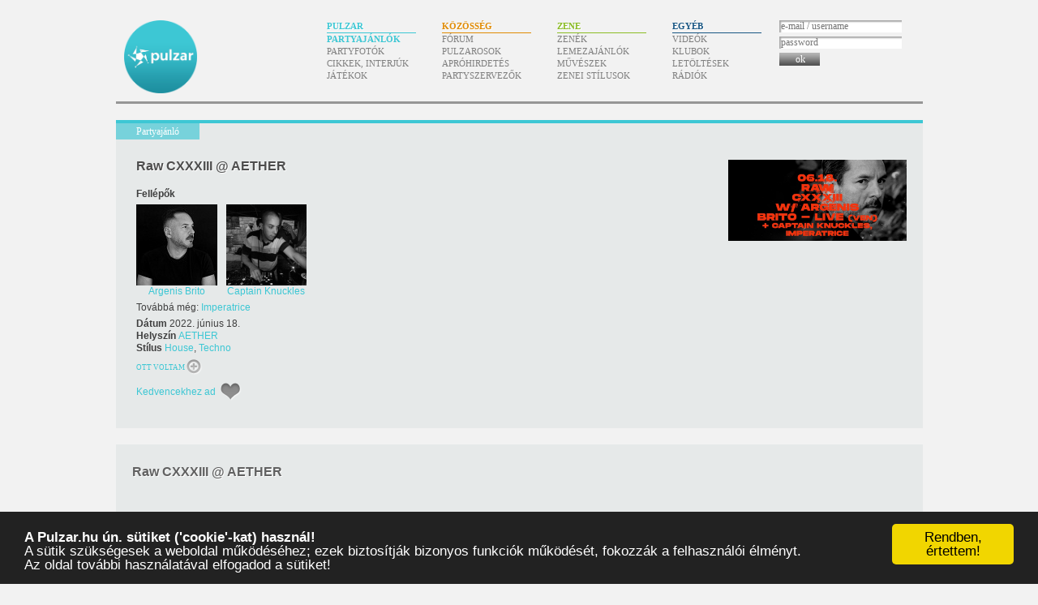

--- FILE ---
content_type: text/html; charset=UTF-8
request_url: https://www.pulzar.hu/partyajanlok/2022/06/18/raw-cxxxiii
body_size: 8873
content:
<!doctype html><html lang=hu dir=ltr><head><title>Raw CXXXIII @ AETHER | Partyajánlók – Pulzar</title><base href=https://www.pulzar.hu/><link rel=stylesheet href=/css/pulzar.071.css><meta property=og:site_name content=Pulzar><meta property=og:title content="Raw CXXXIII @ AETHER"><link rel=alternate type=application/rss+xml title="Pulzar – friss partyajánlók (RSS)" href=/rss/partyajanlok><link rel=alternate type=application/atom+xml title="Pulzar – friss partyajánlók (Atom)" href=/atom/partyajanlok><link rel=search type=application/opensearchdescription+xml href="https://www.pulzar.hu/kereses.xml" title="Pulzar keresés"><style>#tartalom3 a{display:inline;white-space:normal}</style><link rel="shortlink shorturl self short" rev=canonical href=https://pulzar.hu/m7az><meta name="description" content="2022. június 18. | Raw CXXXIII w/ Argenis Brito (VEN), Captain Knuckles, Imperatrice"><link rel=canonical href=https://www.pulzar.hu/partyajanlok/2022/06/18/raw-cxxxiii.aether><meta property=og:url content=https://www.pulzar.hu/partyajanlok/2022/06/18/raw-cxxxiii.aether><link rel="image_src" href="https://www.pulzar.hu/kepek/partyajanlok/2022/06/18/raw-cxxxiii.jpg"><meta property="og:image" content="https://www.pulzar.hu/kepek/partyajanlok/2022/06/18/raw-cxxxiii.jpg"><!-- (C)2000-2013 Gemius SA - gemiusAudience / pulzar.hu -->
<script type="text/javascript">
<!--//--><![CDATA[//><!--
var pp_gemius_identifier = 'bPeQBIrhfxoAHG6twXrsxaP87AliGkRvKlzKQERXovL.p7';
// lines below shouldn't be edited
function gemius_pending(i) { window[i] = window[i] || function() {var x = window[i+'_pdata'] = window[i+'_pdata'] || []; x[x.length]=arguments;};};
gemius_pending('gemius_hit'); gemius_pending('gemius_event'); gemius_pending('pp_gemius_hit'); gemius_pending('pp_gemius_event');
(function(d,t) {try {var gt=d.createElement(t),s=d.getElementsByTagName(t)[0],l='http'+((location.protocol=='https:')?'s':''); gt.setAttribute('async','async');
gt.setAttribute('defer','defer'); gt.src=l+'://gahu.hit.gemius.pl/xgemius.js'; s.parentNode.insertBefore(gt,s);} catch (e) {}})(document,'script');
//--><!]]>
</script>
<meta content=#3dc7d4 name=theme-color><link rel=icon href=/favicon.ico sizes="16x16 32x32 64x64 128x128"><link rel=icon href=/favicon.svg type=image/svg+xml><link rel=mask-icon href=/kepek/icon-mask.svg color=#334466><link rel=manifest href=/manifest.json></head><body id="partyajanlok-23680" class="partyajanlo pulzar adatlap"><div id=fb-root></div><script>window.fbAsyncInit=function(){FB.init({appId:"e4e9cc6fbc79355b9b93b6dbdb0c7e83",xfbml:true});};</script><script src=https://connect.facebook.net/hu_HU/all.js async></script><div id=tarto><h1><a href=/>Pulzar</a></h1><div id=menu><h2>Menü</h2><ul><li id=menu-pulzar><h3>Pulzar</h3><ul><li><a href=/partyajanlok class=aktiv>Partyajánlók</a><li><a href=/partyfotok>Partyfotók</a><li><a href=/cikkek>Cikkek, interjúk</a><li><a href=/jatekok>Játékok</a></ul><li id=menu-kozosseg><h3>Közösség</h3><ul><li><a href=/forum/pulzar-forum>Fórum</a><li><a href=/pulzarosok>Pulzarosok</a><li><a href=/aprohirdetesek>Apróhirdetés</a><li><a href=/partyszervezok>Partyszervezők</a></ul><li id=menu-zene><h3>Zene</h3><ul><li><a href=/zenek>Zenék</a><li><a href=/lemezajanlok>Lemezajánlók</a><li><a href=/muveszek>Művészek</a><li><a href=/zeneistilusok>Zenei stílusok</a></ul><li id=menu-egyeb><h3>Egyéb</h3><ul><li><a href=/videok>Videók</a><li><a href=/klubok>Klubok</a><li><a href=/letoltesek>Letöltések</a><li><a href=/radiok>Rádiók</a></ul><li class=menu-felhasznalo id=menu-felhasznalo><div class=tartalom><form action=/ajax/belepes method=post><label for=belepes-nev>e-mail / username</label><input type=text name=nev id=belepes-nev placeholder="e-mail / username" autocomplete=username><label for=belepes-jelszo>password</label><input type=password name=jelszo id=belepes-jelszo placeholder=password autocomplete=current-password><button type=submit><span>ok</span></button><br></form></div></li></ul></div><div id=menu-csik><div></div></div><div id=oldalsav></div><div id=tartalom style="min-height:900px"><div id=tartalom2><div id="tartalom2-pre"><p class=align-right><div class=kiskep style="background-image:url(/kepek/partyajanlok/2022/06/18/raw-cxxxiii.jpg);background-size:cover"></div></p></div><h2><span>Partyajánló</span></h2><h2 id="cim2">Raw CXXXIII @ AETHER</h2><div id=tartalom2-tartalom><strong>Fellépők</strong> <br><div class=kapcsolodo1><ul class="kockak kapcsolodo1 zene" id="kapcsolodnak-muveszek"><li><div class=kiskep style="background-image:url(kepek/muveszek/argenis-brito.jpg)"></div><a href="/muveszek/argenis-brito">Argenis Brito</a></li><li><div class=kiskep style="background-image:url(kepek/muveszek/captain-knuckles.jpg)"></div><a href="/muveszek/captain-knuckles">Captain Knuckles</a></li></ul><div class=nincskep>Továbbá még: <a href="/muveszek/imperatrice">Imperatrice</a></div></div><div class="adatok adatlap"><strong>Dátum </strong>2022. június 18.<br><strong>Helyszín </strong><a href="/helyszinek/aether">AETHER</a><br><strong>Stílus </strong><a href="zeneistilusok/house">House</a>, <a href="zeneistilusok/techno">Techno</a><br></div><div style="display:none"><div itemscope itemtype="http://data-vocabulary.org/Event" class=vevent><span itemprop="summary">Raw CXXXIII</span><a href="https://www.pulzar.hu/partyajanlok/2022/06/18/raw-cxxxiii" itemprop="url"><span itemprop="summary">Raw CXXXIII</span></a><img itemprop="photo" src="https://www.pulzar.hu/kepek/partyajanlok/2022/06/18/raw-cxxxiii.jpg"><span itemprop="description">Raw CXXXIII w/ Argenis Brito (VEN), Captain Knuckles, Imperatrice</span><time itemprop="startDate" datetime="2022-06-18T22:00+02:00">2022-06-18</time><time itemprop="endDate" datetime="2022-06-19T06:00+02:00">2022-06-19</time><span itemprop="location" itemtype="http://data-vocabulary.org/Organization"><span itemprop="name">AETHER</span></span></div></div><ul id=muveletek2><li style=line-height:20px><span class="ottleszek ottvoltam" id=ottleszek-23680>Ott voltam</span><li><span class=muvelet-kedvenc><a>Kedvencekhez ad</a></span></ul><span class=clear></span></div></div><div id=tartalom3><div style="background:#e6e9e9;padding:1px 20px 20px 20px;margin-top:20px;"><div style="float:right;margin-top:25px"><fb:share-button class=url href="https://www.pulzar.hu/partyajanlok/2022/06/18/raw-cxxxiii.aether"></fb:share-button></div><h2>Raw CXXXIII @ AETHER</h2><div date-href="https://www.pulzar.hu/partyajanlok/2022/06/18/raw-cxxxiii.aether" class=fb-like data-send=1 data-width=450 data-show-faces=0 data-font="lucida grande"></div><div id=adatlap-bevezeto>Raw CXXXIII w/ Argenis Brito (VEN), Captain Knuckles, Imperatrice</div><p class="align-justify">We are happy to present one of the worlds best Live Sets with ARGENIS BRITO. The Venezuelan wonder presents himself at Aether to bring you a joyride of sound, as only a key figure in the cross-pollination between techno music and Latin rhythms can. Witness this accomplished producer take the dance floor by storm.</p>  <p class="MsoNormal align-justify">&#160;</p>  <p class="MsoNormal align-justify">Our resident: Captain Knuckles, and Imperatrice (also Venezuelan) will bring the heat leading up to Argenis Brito’s explosive performance!</p>  <p class="MsoNormal align-justify">&#160;</p>  <p class="MsoNormal">Presale Tickets:</p>  <p class="MsoNormal">https://ra.co/events/1542021</p>  <p class="MsoNormal">Tickets at the door:</p>  <p class="MsoNormal">23:00-00:00 // 2000.-</p>  <p class="MsoNormal">00:00- // 3000.-</p><p class="MsoNormal"></p><p class="MsoNormal"><a href="https://www.facebook.com/events/796266677957686/?acontext=%7B%22event_action_history%22%3A[%7B%22surface%22%3A%22page%22%7D]%7D" target="_blank">www.facebook.com/&#x200b;events/&#x200b;796266677957686/&#x200b;</a></p><p class="MsoNormal"></p><p class="MsoNormal"><img src="/tmp/283680034_2298042797019459_5179798445858007960_n.jpg"  width="960" height="503" alt="" /></p>  <p></p></div><div id="fb_actions" style="margin:20px auto 0 auto;width:490px;"><fb:like href="https://www.pulzar.hu/partyajanlok/2022/06/18/raw-cxxxiii" show_faces=0 width=490 font="lucida grande"></fb:like><div style="height:5px;overflow:hidden"></div><fb:comments numposts=5 width=490px xid="pulzar_partyajanlo_23680" href="https://www.pulzar.hu/m7az" migrated=1></fb:comments></div><div></div><div id="kapcsolodo"><div class="kapcsolodo kisdoboz jcarousel-skin-pulzar egyeb" id=kapcsolodo-helyszinek><h3 class=AniversRegular><a href="helyszinek" title="Helyszínek">Helyszín</a></h3><ul class=kockak><li><div class=kiskep style="background-image:url('/kepek/helyszinek/aether.jpg')"></div><h4><a href="/helyszinek/aether">AETHER</a></h4><div class=tartalom>Király utca 13 Budapest, VII. ker.</div></li></ul></div><div class="kapcsolodo kisdoboz jcarousel-skin-pulzar zene" id=kapcsolodo-zenek><h3 class=AniversRegular><a href="zenek" title="Zenék">Ajánlott zenék a partyhoz</a></h3><ul class=kockak><li id=zene-173 class=hallgat><div class=kiskep style="background-image:url('/kepek/zenek/7/b/7b10accd81abfe55e6350ff49525e905.jpg')"></div><h4><a href="/zenek/garami-be-progressive">Garami – Garami - Be Progressive</a></h4><div class=tartalom></div></li><li id=zene-174 class=hallgat><div class=kiskep style="background-image:url('/kepek/zenek/5/8/589906031f89b479d46734753b6f0086.jpg')"></div><h4><a href="/zenek/kincses-tunbridge-inc">Kincses – Kincses - tunbridge Inc.</a></h4><div class=tartalom></div></li><li id=zene-168 class=hallgat><div class=kiskep style="background-image:url('/kepek/zenek/8/5/85fafc493e70db816ae04c55848c3f38.jpg')"></div><h4><a href="/zenek/madox-live-club-escape-2009-10-10">Madox – Madox live @ Club Escape 2009.10.10</a></h4><div class=tartalom></div></li><li id=zene-169 class=hallgat><div class=kiskep style="background-image:url('/kepek/zenek/b/7/b7ada402277a3ce050e2135d6800aeb4.jpg')"></div><h4><a href="/zenek/chriss-deep-felt-03-mix">Chriss Ronson – Chriss - Deep Felt 03 mix</a></h4><div class=tartalom></div></li><li id=zene-206 class=hallgat><div class=kiskep style="background-image:url('/kepek/zenek/9/e/9e6a6ce83f66fc2c741f091ec5fc7d4c.jpg')"></div><h4><a href="/zenek/pat-duff-live-mix">Pat Duff – Pat Duff live mix</a></h4><div class=tartalom></div></li><li id=zene-205 class=hallgat><div class=kiskep style="background-image:url('/kepek/zenek/1/e/1e64071f9f4ed5b3cf6e91568a1d2fe3.jpg')"></div><h4><a href="/zenek/shabaam-live-mix">Shabaam – Shabaam live mix</a></h4><div class=tartalom></div></li><li id=zene-203 class=hallgat><div class=kiskep style="background-image:url('/kepek/zenek/d/f/dffa68e372b3078f28ec32f0eeb1f795.jpg')"></div><h4><a href="/zenek/goodspeed-mix-for-pulzar">Goodspeed – Goodspeed- Mix for Pulzar</a></h4><div class=tartalom></div></li><li id=zene-198 class=hallgat><div class=kiskep style="background-image:url('/kepek/zenek/8/c/8c2f8d938c1e63d982dea416a7d1782d.jpg')"></div><h4><a href="/zenek/2008-01-12-i-love-deep-pres-big-love">Budai, Pete Heller, Lank, Vic, Nova – 2008.01.12- I Love Deep pres. Big Love</a></h4><div class=tartalom></div></li><li id=zene-193 class=hallgat><div class=kiskep style="background-image:url('/kepek/zenek/5/6/569599bbd3e27ed3f58329c05ac20b03.jpg')"></div><h4><a href="/zenek/belocca-promo-mix">Belocca – Belocca Promo Mix</a></h4><div class=tartalom></div></li><li id=zene-189 class=hallgat><div class=kiskep style="background-image:url('/kepek/zenek/8/d/8daae1ed2f565a41fb7e4a6bbcf9be64.jpg')"></div><h4><a href="/zenek/zee-live-mix">Zee – Zee- Live mix</a></h4><div class=tartalom></div></li><li id=zene-177 class=hallgat><div class=kiskep style="background-image:url('/kepek/zenek/6/5/65fe3a93eae6b6019db8c19f8120124b.jpg')"></div><h4><a href="/zenek/beta-promo-mix-junius-2007">Beta – Beta- Promo mix június 2007</a></h4><div class=tartalom></div></li><li id=zene-213 class=hallgat><div class=kiskep style="background-image:url('/kepek/pulzar.jpg')"></div><h4><a href="/zenek/chriss-dandy-b2b-live-mix-monitor-2008-08-02">Dandy, Chriss Ronson – Chriss &amp; Dandy B2B Live mix @ Monitor 2008.08.02</a></h4><div class=tartalom></div></li><li id=zene-212 class=hallgat><div class=kiskep style="background-image:url('/kepek/pulzar.jpg')"></div><h4><a href="/zenek/perenyi-return-of-the-jedi">Igor Do'urden, Reecoba – Perényi- Return of The Jedi</a></h4><div class=tartalom></div></li><li id=zene-202 class=hallgat><div class=kiskep style="background-image:url('/kepek/pulzar.jpg')"></div><h4><a href="/zenek/benzol-strip-light-mix">Benzol – Benzol- Strip Light Mix</a></h4><div class=tartalom></div></li><li id=zene-195 class=hallgat><div class=kiskep style="background-image:url('/kepek/pulzar.jpg')"></div><h4><a href="/zenek/snake-sedrick-promo-mix">Snake Sedrick – Snake Sedrick Promo Mix</a></h4><div class=tartalom></div></li><li id=zene-191 class=hallgat><div class=kiskep style="background-image:url('/kepek/pulzar.jpg')"></div><h4><a href="/zenek/balakrishnan-odense">Balakrishnan – Balakrishnan- odense</a></h4><div class=tartalom></div></li><li id=zene-175 class=hallgat><div class=kiskep style="background-image:url('/kepek/pulzar.jpg')"></div><h4><a href="/zenek/garay-mix-for-pulzar">Garay – Garay mix for Pulzar</a></h4><div class=tartalom></div></li><li id=zene-183 class=hallgat><div class=kiskep style="background-image:url('/kepek/pulzar.jpg')"></div><h4><a href="/zenek/budai-amp-vic-mix">Budai, Vic – Budai &amp; Vic Mix</a></h4><div class=tartalom></div></li></ul></div><div class="kapcsolodo kisdoboz jcarousel-skin-pulzar egyeb" id=kapcsolodo-videok><h3 class=AniversRegular><a href="videok" title="Videók">Ajánlott videók a partyhoz</a></h3><ul class=kockak><li><div class=kiskep style="background-image:url('/kepek/videok/youtube/antonyo-discos-hit-club-jamaica-2008.jpg')"></div><h4><a href="/videok/youtube/antonyo-discos-hit-club-jamaica-2008">ANTONYO /Disco's Hit/ @ Club Jamaica 2008</a></h4><div class=tartalom></div></li><li><div class=kiskep style="background-image:url('/kepek/videok/youtube/the-timewriter-handsome-machine.jpg')"></div><h4><a href="/videok/youtube/the-timewriter-handsome-machine">The Timewriter - Handsome Machine</a></h4><div class=tartalom></div></li><li><div class=kiskep style="background-image:url('/kepek/videok/youtube/akufen-skidoos-house-minimal.jpg')"></div><h4><a href="/videok/youtube/akufen-skidoos-house-minimal">Akufen - Skidoos [house / minimal]</a></h4><div class=tartalom></div></li><li><div class=kiskep style="background-image:url('/kepek/videok/youtube/dj-rolando-knights-of-the-jaguar.jpg')"></div><h4><a href="/videok/youtube/dj-rolando-knights-of-the-jaguar">Dj Rolando - Knights Of The Jaguar</a></h4><div class=tartalom></div></li><li><div class=kiskep style="background-image:url('/kepek/videok/youtube/underworld-crocodile.jpg')"></div><h4><a href="/videok/youtube/underworld-crocodile">Underworld - Crocodile</a></h4><div class=tartalom></div></li><li><div class=kiskep style="background-image:url('/kepek/videok/youtube/trentemoller-moan.jpg')"></div><h4><a href="/videok/youtube/trentemoller-moan">Trentemoller - Moan</a></h4><div class=tartalom></div></li><li><div class=kiskep style="background-image:url('/kepek/videok/youtube/jeff-mills-the-bells.jpg')"></div><h4><a href="/videok/youtube/jeff-mills-the-bells">Jeff Mills - The Bells</a></h4><div class=tartalom></div></li><li><div class=kiskep style="background-image:url('/kepek/videok/youtube/ame-rej-original-mix.jpg')"></div><h4><a href="/videok/youtube/ame-rej-original-mix">AME - REJ (Original Mix)</a></h4><div class=tartalom></div></li><li><div class=kiskep style="background-image:url('/kepek/videok/youtube/aril-brikha-live-fuse-in-detroit.jpg')"></div><h4><a href="/videok/youtube/aril-brikha-live-fuse-in-detroit">Aril Brikha live @ Fuse-In Detroit</a></h4><div class=tartalom></div></li><li><div class=kiskep style="background-image:url('/kepek/videok/youtube/anthony-pappa-monumental-24-08-07.jpg')"></div><h4><a href="/videok/youtube/anthony-pappa-monumental-24-08-07">ANTHONY PAPPA @ MONUMENTAL (24/08/07)</a></h4><div class=tartalom></div></li><li><div class=kiskep style="background-image:url('/kepek/videok/youtube/budai-vic-ild-2008-01.jpg')"></div><h4><a href="/videok/youtube/budai-vic-ild-2008-01">Budai &amp; Vic @ ILD 2008 01</a></h4><div class=tartalom></div></li><li><div class=kiskep style="background-image:url('/kepek/videok/youtube/underworld-moaner.jpg')"></div><h4><a href="/videok/youtube/underworld-moaner">Underworld - moaner</a></h4><div class=tartalom></div></li><li><div class=kiskep style="background-image:url('/kepek/videok/youtube/bedrock-heaven-scent.jpg')"></div><h4><a href="/videok/youtube/bedrock-heaven-scent">Bedrock - Heaven Scent</a></h4><div class=tartalom>A nagysikerű Trend /Groove/ című kultuszfilm betétdala</div></li><li><div class=kiskep style="background-image:url('/kepek/videok/youtube/adam-beyer-lenk-feat-tiga-heartbreaker.jpg')"></div><h4><a href="/videok/youtube/adam-beyer-lenk-feat-tiga-heartbreaker">Adam Beyer &amp; Lenk Feat. Tiga - Heartbreaker</a></h4><div class=tartalom></div></li><li><div class=kiskep style="background-image:url('/kepek/videok/youtube/dj-budai-dvd-live-sziget-festival.jpg')"></div><h4><a href="/videok/youtube/dj-budai-dvd-live-sziget-festival">Dj Budai (DVD Live Sziget Festival)</a></h4><div class=tartalom></div></li><li><div class=kiskep style="background-image:url('/kepek/videok/youtube/budai-vic-once-again.jpg')"></div><h4><a href="/videok/youtube/budai-vic-once-again">Budai &amp; Vic - Once Again</a></h4><div class=tartalom></div></li><li><div class=kiskep style="background-image:url('/kepek/videok/youtube/deep-dish-flashdance.jpg')"></div><h4><a href="/videok/youtube/deep-dish-flashdance">Deep Dish - FlashDance</a></h4><div class=tartalom></div></li><li><div class=kiskep style="background-image:url('/kepek/videok/youtube/collins-behnam-feat-mc-sirreal-power-recycling.jpg')"></div><h4><a href="/videok/youtube/collins-behnam-feat-mc-sirreal-power-recycling">Collins &amp; Behnam feat. mc Sirreal - Power Recycling</a></h4><div class=tartalom></div></li></ul></div><div class="kapcsolodo kisdoboz jcarousel-skin-pulzar pulzar" id=kapcsolodo-partyajanlok-archiv><h3 class=AniversRegular><a href="partyajanlok" title="Partyajánlók">Régebbi partyk ezen a helyszínen</a></h3><ul class=kockak><li><div class=kiskep style="background-image:url('/kepek/partyajanlok/2016/02/12/8th-monkey6-birthday-bash.jpg')"></div><h4><a href="/partyajanlok/2016/02/12/8th-monkey6-birthday-bash"><small>[2016-02-12]</small> 8th MONKEY6 Birthday Bash<br><span> @ AETHER</span></a></h4><div class=tartalom>8th MONKEY6 Birthday Bash /w BAD MOJO MICHAEL PRIEST Sirmo Bergi Max Factor</div></li><li><div class=kiskep style="background-image:url('/kepek/partyajanlok/2016/02/06/made-inn-lost-in-the-aether.jpg')"></div><h4><a href="/partyajanlok/2016/02/06/made-inn-lost-in-the-aether"><small>[2016-02-06]</small> Made Inn Lost In The Aether<br><span> @ AETHER</span></a></h4><div class=tartalom>A Made Inn kis csapata vendégségbe megy Budapest új underground üdvöskéjéhez. Tartsatok Polivel, Nora Matisse-szal és David Mole-lal, akik erős ütemekkel fogják biztosítani a szabadon szárnyalást a techno galaxysban!</div></li><li><div class=kiskep style="background-image:url('/kepek/partyajanlok/2016/02/05/raw-xxxi.jpg')"></div><h4><a href="/partyajanlok/2016/02/05/raw-xxxi"><small>[2016-02-05]</small> RAW XXXI<br><span> @ AETHER</span></a></h4><div class=tartalom>Az eljövendő hónap első péntekére újabb veretés terveztetett kerge gyermekek, melyen Madame Benson és Dj Sobek teszegeti a lemezeket.</div></li><li><div class=kiskep style="background-image:url('/kepek/partyajanlok/2016/01/30/hi-fly-at-aether.jpg')"></div><h4><a href="/partyajanlok/2016/01/30/hi-fly-at-aether"><small>[2016-01-30]</small> Hi!Fly at Aether<br><span> @ AETHER</span></a></h4><div class=tartalom>Aether (ejtsd; éter): A görög mitológiában a ,,felső ég”, az űr és a mennyország megszemélyesítője. Hi!Fly (ejtsd; hájfláj): A hazai klubéletben a mindig aktuális és táncos 4/4 képviselői.</div></li><li><div class=kiskep style="background-image:url('/kepek/partyajanlok/2016/01/29/lab-lesson-one.jpg')"></div><h4><a href="/partyajanlok/2016/01/29/lab-lesson-one"><small>[2016-01-29]</small> LAB - Lesson One<br><span> @ AETHER</span></a></h4><div class=tartalom>Végre elhoztuk nektek a LAB-et. DJ Roocha és Roland Handrick, a város két legádázabb vinyl-lovasa 29-én tartja meg első laborgyakorlatát az AETHER klubban.</div></li><li><div class=kiskep style="background-image:url('/kepek/partyajanlok/2016/01/28/together-vol-ii.jpg')"></div><h4><a href="/partyajanlok/2016/01/28/together-vol-ii"><small>[2016-01-28]</small> TOGETHER VOL.II<br><span> @ AETHER</span></a></h4><div class=tartalom>Örülünk, hogy ennyien ott voltatok az első Together bulin. Itt az ideje következő sessionnek. A Together rezidensek mellett, FLUX és Raasa lesznek az est vendég dj-i. Helyszinül változatlanul Gozsdu első underground klubja, az AETHER fog szolgálni.</div></li><li><div class=kiskep style="background-image:url('/kepek/partyajanlok/2016/01/23/just-house-with-meszi-and-bohumil.jpg')"></div><h4><a href="/partyajanlok/2016/01/23/just-house-with-meszi-and-bohumil"><small>[2016-01-23]</small> JUST HOUSE with Meszi and Bohumil<br><span> @ AETHER</span></a></h4><div class=tartalom>Január 23-án szombaton újra JUST HOUSE!</div></li><li><div class=kiskep style="background-image:url('/kepek/partyajanlok/2016/01/22/raw-xxx.jpg')"></div><h4><a href="/partyajanlok/2016/01/22/raw-xxx"><small>[2016-01-22]</small> RAW XXX<br><span> @ AETHER</span></a></h4><div class=tartalom>Valahol a Kárpát-medence szívében, egy Budapest nevű kis településen él a Föld legveszélyesebb állata, a RAWos. Az amúgy sem éppen rejtőzködő faj, de minden második hét péntekén falkába verődik, hogy cafatokra szedje a belvárost.</div></li><li><div class=kiskep style="background-image:url('/kepek/partyajanlok/2016/01/16/machine-and-friends-w-dj-dep-it.jpg')"></div><h4><a href="/partyajanlok/2016/01/16/machine-and-friends-w-dj-dep-it"><small>[2016-01-16]</small> MACHINE &amp; FRIENDS w/ DJ DEP (IT)<br><span> @ AETHER</span></a></h4><div class=tartalom>Január 16.-án folytatódik a Machine & Friends sorozat az AETHER-ben!</div></li><li><div class=kiskep style="background-image:url('/kepek/partyajanlok/2016/01/15/analogue-soul-by-ramin-sayyah.jpg')"></div><h4><a href="/partyajanlok/2016/01/15/analogue-soul-by-ramin-sayyah"><small>[2016-01-15]</small> Analogue Soul by Ramin Sayyah<br><span> @ AETHER</span></a></h4><div class=tartalom>Analogue Soul by Ramin Sayyah</div></li><li><div class=kiskep style="background-image:url('/kepek/partyajanlok/2016/01/09/mansion.jpg')"></div><h4><a href="/partyajanlok/2016/01/09/mansion"><small>[2016-01-09]</small> MANSION<br><span> @ AETHER</span></a></h4><div class=tartalom>MANSION @ AETHER</div></li><li><div class=kiskep style="background-image:url('/kepek/partyajanlok/2016/01/08/raw-xxix-evnyito.jpg')"></div><h4><a href="/partyajanlok/2016/01/08/raw-xxix-evnyito"><small>[2016-01-08]</small> RAW XXIX - Évnyitó<br><span> @ AETHER</span></a></h4><div class=tartalom>Szeretettel várunk minden kedves kis komiszt, hogy megkísérelje fapofával végigállni Dj Sobek és Captain Knuckles tanárurak végtelenül beteg évnyitó szettjét. Lássuk hát ki az, aki ellen tud állni a legnagyobb kísértésnek!</div></li><li><div class=kiskep style="background-image:url('/kepek/partyajanlok/2015/12/31/dec-31-aether.jpg')"></div><h4><a href="/partyajanlok/2015/12/31/dec-31-aether"><small>[2015-12-31]</small> DEC 31 // Aether<br><span> @ AETHER</span></a></h4><div class=tartalom>A szilveszteri hadjáratra holland ágyúk érkeznek az AETHER 3,5 tonnás dj pultjába.</div></li><li><div class=kiskep style="background-image:url('/kepek/partyajanlok/2015/12/26/raw-xxviii.jpg')"></div><h4><a href="/partyajanlok/2015/12/26/raw-xxviii"><small>[2015-12-26]</small> RAW XXVIII<br><span> @ AETHER</span></a></h4><div class=tartalom>Kiegészülve visszatér a Monolit,akik az elmúlt időben messzeföldön gyűjtöttögették vadiúj zenéiket, Captain Knuckles pedig állítólag földöntúli hatalmát bevetve szerezte be azokat a számokat, amik kitörlik a jingle bells füleitekből.</div></li><li><div class=kiskep style="background-image:url('/kepek/partyajanlok/2015/12/25/badroom.jpg')"></div><h4><a href="/partyajanlok/2015/12/25/badroom"><small>[2015-12-25]</small> BADROOM<br><span> @ AETHER</span></a></h4><div class=tartalom>Szóval az a megtiszteltetés ért minket, hogy felkérést kaptunk az AETHER csapatától, hogy csináljuk meg közösen a karácsonyi bulit a "családnak"..</div></li><li><div class=kiskep style="background-image:url('/kepek/partyajanlok/2015/12/18/machine-and-friends-w-miguel-lobo.jpg')"></div><h4><a href="/partyajanlok/2015/12/18/machine-and-friends-w-miguel-lobo"><small>[2015-12-18]</small> MACHINE &amp; FRIENDS w/ MIGUEL LOBO<br><span> @ AETHER</span></a></h4><div class=tartalom>COLLECTIVE MACHINE barátunk megrázta magát és mostantól havi rendszerességel jelentkezik Machine & Friends sorozatával.</div></li><li><div class=kiskep style="background-image:url('/kepek/partyajanlok/2015/12/12/aether-opening-w-fabrizio-maurizi.jpg')"></div><h4><a href="/partyajanlok/2015/12/12/aether-opening-w-fabrizio-maurizi"><small>[2015-12-12]</small> AETHER OPENING w/ FABRIZIO MAURIZI<br><span> @ AETHER</span></a></h4><div class=tartalom>Nem sokkal éjfél előtt a Gozsdu udvar egyik, egy a sok közül helye előtt találtuk magunkat. Hangos zene és részeg ordibálás  zaja hallatszott bentről. A kilincsért nyúltam, mikor egy szőke magas lány a karomba kapaszkodott és nevetve elhúzott. -Tudunk egy sokkal jobb helyet! - súgta és mosolyogva a tekintetem kereste.</div></li><li><div class=kiskep style="background-image:url('/kepek/partyajanlok/2015/12/11/raw-xxvii-aether-unofficial-opening.jpg')"></div><h4><a href="/partyajanlok/2015/12/11/raw-xxvii-aether-unofficial-opening"><small>[2015-12-11]</small> RAW XXVII + AETHER UNOFFICIAL OPENING<br><span> @ AETHER</span></a></h4><div class=tartalom>Vadiúj sütőlapra helyezzük át a lassan 2 éve sülő RAW sorozatot.</div></li></ul></div><div class="kapcsolodo kisdoboz jcarousel-skin-pulzar egyeb" id=kapcsolodo-radiok><h3 class=AniversRegular><a href="radiok" title="Rádiók">Ajánlott rádiók a partyhoz</a></h3><ul class=kockak><li id=radio-56 class=hallgat><div class=kiskep style="background-image:url('/kepek/radiok/housetime.jpg')"></div><h4><a href="/radiok/housetime">HouseTime</a></h4><div class=tartalom>24h Electro, House & More</div></li><li id=radio-52 class=hallgat><div class=kiskep style="background-image:url('/kepek/radiok/frisky-radio.jpg')"></div><h4><a href="/radiok/frisky-radio">Frisky Radio</a></h4><div class=tartalom>feelin' frisky since 2001</div></li><li id=radio-53 class=hallgat><div class=kiskep style="background-image:url('/kepek/radiok/radioseven.jpg')"></div><h4><a href="/radiok/radioseven">Radioseven</a></h4><div class=tartalom>a svéd rádió</div></li><li id=radio-47 class=hallgat><div class=kiskep style="background-image:url('/kepek/radiok/digitally-imported-breaks.jpg')"></div><h4><a href="/radiok/digitally-imported-breaks">DIGITALLY-IMPORTED - Breaks</a></h4><div class=tartalom>a fine assortment of trance and house breaks</div></li><li id=radio-70 class=hallgat><div class=kiskep style="background-image:url('/kepek/radiok/beatfm-sydney.jpg')"></div><h4><a href="/radiok/beatfm-sydney">BeatFM - Sydney</a></h4><div class=tartalom>"Not just music, it's a lifestyle"</div></li><li id=radio-69 class=hallgat><div class=kiskep style="background-image:url('/kepek/radiok/1club-fm.jpg')"></div><h4><a href="/radiok/1club-fm">1Club.FM</a></h4><div class=tartalom>Élőben Miamiból</div></li><li id=radio-73 class=hallgat><div class=kiskep style="background-image:url('/kepek/radiok/bigbeats.jpg')"></div><h4><a href="/radiok/bigbeats">BigBeats</a></h4><div class=tartalom>THE BEST current and classic dance tracks</div></li><li id=radio-48 class=hallgat><div class=kiskep style="background-image:url('/kepek/radiok/technobase-fm.jpg')"></div><h4><a href="/radiok/technobase-fm">TechnoBase.FM</a></h4><div class=tartalom>24h Techno, Dance, Trance, House and More</div></li><li id=radio-50 class=hallgat><div class=kiskep style="background-image:url('/kepek/radiok/freshhouse-fm.jpg')"></div><h4><a href="/radiok/freshhouse-fm">FreshHouse.FM</a></h4><div class=tartalom>24h House, Electro and More</div></li><li id=radio-72 class=hallgat><div class=kiskep style="background-image:url('/kepek/radiok/traffic-radio-station.jpg')"></div><h4><a href="/radiok/traffic-radio-station">TRAFFIC RADIO STATION</a></h4><div class=tartalom>Bolgár elektronikus rádióadó</div></li><li id=radio-58 class=hallgat><div class=kiskep style="background-image:url('/kepek/radiok/bassdrive-music-beyond.jpg')"></div><h4><a href="/radiok/bassdrive-music-beyond">Bassdrive - Music Beyond</a></h4><div class=tartalom>24/7 Drum and Bass Jungle Radio Featuring Live Shows</div></li><li id=radio-55 class=hallgat><div class=kiskep style="background-image:url('/kepek/radiok/deep-mix-moscow-radio.jpg')"></div><h4><a href="/radiok/deep-mix-moscow-radio">Deep Mix Moscow Radio</a></h4><div class=tartalom>Moscow's hottest mixes</div></li><li id=radio-54 class=hallgat><div class=kiskep style="background-image:url('/kepek/radiok/hot-mix-radio.jpg')"></div><h4><a href="/radiok/hot-mix-radio">Hot Mix Radio</a></h4><div class=tartalom>La radio House Dance & Djs (Paris France)</div></li><li id=radio-40 class=hallgat><div class=kiskep style="background-image:url('/kepek/radiok/pulsradio.jpg')"></div><h4><a href="/radiok/pulsradio">PulsRadio</a></h4><div class=tartalom>Live from France</div></li><li id=radio-51 class=hallgat><div class=kiskep style="background-image:url('/kepek/radiok/justmusic.jpg')"></div><h4><a href="/radiok/justmusic">JustMusic</a></h4><div class=tartalom></div></li><li id=radio-44 class=hallgat><div class=kiskep style="background-image:url('/kepek/radiok/digitally-imported-progressive.jpg')"></div><h4><a href="/radiok/digitally-imported-progressive">DIGITALLY-IMPORTED - Progressive</a></h4><div class=tartalom>House, techno, and trance beats for your mind!</div></li></ul></div></div><span class=clear></span></div><span class=clear></span></div></div></div><span class=clear></span><div id=lablec><div id=breadcrumb><span itemscope itemtype="http://data-vocabulary.org/Breadcrumb"><a href="https://www.pulzar.hu/" itemprop=url><span itemprop=title>Pulzar</span></a></span> › <span itemscope itemtype="http://data-vocabulary.org/Breadcrumb"><a href="/partyajanlok" itemprop=url><span itemprop=title>Partyajánlók</span></a></span> › <span itemscope itemtype="http://data-vocabulary.org/Breadcrumb"><a href="/partyajanlok/2022" itemprop=url><span itemprop=title>2022</span></a></span> › <span itemscope itemtype="http://data-vocabulary.org/Breadcrumb"><a href="/partyajanlok/2022/06" title="2022. június" itemprop=url><span itemprop=title>június</span></a></span> › <span itemscope itemtype="http://data-vocabulary.org/Breadcrumb"><a href="/partyajanlok/2022/06/18" title="2022. június 18." itemprop=url><span itemprop=title>18</span></a></span> › <span itemscope itemtype="http://data-vocabulary.org/Breadcrumb"><a href="/partyajanlok/2022/06/18/raw-cxxxiii.aether" itemprop=url><span itemprop=title>Raw CXXXIII</span></a></span></div><p><span class=sc>© 2001–2026 <span>Pulzar</span></span> | <a href=/kapcsolat>Elérhetőségek</a> | <a href=/mediaajanlat>Médiaajánlat</a> | <a href=/oldalterkep>Oldaltérkép</a> | <a href=/logo>Logó</a></p></div><script src=https://code.jquery.com/jquery-3.6.0.min.js></script><script>window.jQuery||document.write("<script src=/js/2010/jquery-3.6.0.min.js><\/script>");</script><script src="/js/2010/jquery.3518.js"></script><script src="/js/2010/pulzar.062.js"></script><script src=/js/cookieconsent.min.js></script>

--- FILE ---
content_type: application/javascript
request_url: https://www.pulzar.hu/js/2010/jquery.3518.js
body_size: 17072
content:

jQuery.autocomplete=function(input,options){var me=this;var $input=$(input).attr("autocomplete","off");if(options.inputClass)$input.addClass(options.inputClass);var results=document.createElement("div");var $results=$(results);$results.hide().addClass(options.resultsClass).css("position","absolute");if(options.width>0)$results.css("width",options.width);$("body").append(results);input.autocompleter=me;var timeout=null;var prev="";var active=-1;var cache={};var keyb=false;var hasFocus=false;var lastKeyPressCode=null;function flushCache(){cache={};cache.data={};cache.length=0;};flushCache();if(options.data!=null){var sFirstChar="",stMatchSets={},row=[];if(typeof options.url!="string")options.cacheLength=1;for(var i=0;i<options.data.length;i++){row=((typeof options.data[i]=="string")?[options.data[i]]:options.data[i]);if(row[0].length>0){sFirstChar=row[0].substring(0,1).toLowerCase();if(!stMatchSets[sFirstChar])stMatchSets[sFirstChar]=[];stMatchSets[sFirstChar].push(row);}}
for(var k in stMatchSets){options.cacheLength++;addToCache(k,stMatchSets[k]);}}
$input.keydown(function(e){lastKeyPressCode=e.keyCode;switch(e.keyCode){case 38:e.preventDefault();moveSelect(-1);break;case 40:e.preventDefault();moveSelect(1);break;case 9:case 13:if(selectCurrent()){$input.get(0).blur();e.preventDefault();}
break;default:active=-1;if(timeout)clearTimeout(timeout);timeout=setTimeout(function(){onChange();},options.delay);break;}}).focus(function(){hasFocus=true;}).blur(function(){hasFocus=false;hideResults();});hideResultsNow();function onChange(){if(lastKeyPressCode==46||(lastKeyPressCode>8&&lastKeyPressCode<32))return $results.hide();var v=$input.val();if(v==prev)return;prev=v;if(v.length>=options.minChars){$input.addClass(options.loadingClass);requestData(v);}else{$input.removeClass(options.loadingClass);$results.hide();}};function moveSelect(step){var lis=$("li",results);if(!lis)return;active+=step;if(active<0){active=0;}else if(active>=lis.length){active=lis.length-1;}
lis.removeClass("ac_over");$(lis[active]).addClass("ac_over");};function selectCurrent(){var li=$("li.ac_over",results)[0];if(!li){var $li=$("li",results);if(options.selectOnly){if($li.length==1)li=$li[0];}else if(options.selectFirst){li=$li[0];}}
if(li){selectItem(li);return true;}else{return false;}};function selectItem(li){if(!li){li=document.createElement("li");li.extra=[];li.selectValue="";}
var v=li.selectValue?li.selectValue.trim():li.innerHTML.trim();input.lastSelected=v;prev=v;$results.html("");$input.val(v);hideResultsNow();if(options.onItemSelect)setTimeout(function(){options.onItemSelect(li)},1);};function createSelection(start,end){var field=$input.get(0);if(field.createTextRange){var selRange=field.createTextRange();selRange.collapse(true);selRange.moveStart("character",start);selRange.moveEnd("character",end);selRange.select();}else if(field.setSelectionRange){field.setSelectionRange(start,end);}else{if(field.selectionStart){field.selectionStart=start;field.selectionEnd=end;}}
field.focus();};function autoFill(sValue){if(lastKeyPressCode!=8){$input.val($input.val()+sValue.substring(prev.length));createSelection(prev.length,sValue.length);}};function showResults(){var pos=findPos(input);var iWidth=(options.width>0)?options.width:$input.width();$results.css({width:parseInt(iWidth)+"px",top:(pos.y+input.offsetHeight)+"px",left:pos.x+"px"}).show();};function hideResults(){if(timeout)clearTimeout(timeout);timeout=setTimeout(hideResultsNow,200);};function hideResultsNow(){if(timeout)clearTimeout(timeout);$input.removeClass(options.loadingClass);if($results.is(":visible")){$results.hide();}
if(options.mustMatch){var v=$input.val();if(v!=input.lastSelected){selectItem(null);}}};function receiveData(q,data){if(data){$input.removeClass(options.loadingClass);results.innerHTML="";if(!hasFocus||data.length==0)return hideResultsNow();results.appendChild(dataToDom(data));if(options.autoFill&&($input.val().toLowerCase()==q.toLowerCase()))autoFill(data[0][0]);showResults();}else{hideResultsNow();}};function parseData(data){if(!data)return null;var parsed=[];var rows=data.split(options.lineSeparator);for(var i=0;i<rows.length;i++){var row=rows[i].trim();if(row){parsed[parsed.length]=row.split(options.cellSeparator);}}
return parsed;};function dataToDom(data){var ul=document.createElement("ul");var num=data.length;if((options.maxItemsToShow>0)&&(options.maxItemsToShow<num))num=options.maxItemsToShow;for(var i=0;i<num;i++){var row=data[i];if(!row)continue;var li=document.createElement("li");if(options.formatItem){li.innerHTML=options.formatItem(row,i,num);li.selectValue=row[0];}else{li.innerHTML=row[0];li.selectValue=row[0];}
var extra=null;if(row.length>1){extra=[];for(var j=1;j<row.length;j++){extra[extra.length]=row[j];}}
li.extra=extra;ul.appendChild(li);$(li).mouseenter(function(){$("li",ul).removeClass("ac_over");$(this).addClass("ac_over");active=$("li",ul).indexOf($(this).get(0));}).mouseleave(function(){$(this).removeClass("ac_over");}).click(function(e){e.preventDefault();e.stopPropagation();selectItem(this)});}
return ul;};function requestData(q){if(!options.matchCase)q=q.toLowerCase();var data=options.cacheLength?loadFromCache(q):null;if(data){receiveData(q,data);}else if((typeof options.url=="string")&&(options.url.length>0)){$.get(makeUrl(q),function(data){data=parseData(data);addToCache(q,data);receiveData(q,data);});}else{$input.removeClass(options.loadingClass);}};function makeUrl(q){var url=options.url+"?q="+encodeURI(q);for(var i in options.extraParams){url+="&"+i+"="+encodeURI(options.extraParams[i]);}
return url;};function loadFromCache(q){if(!q)return null;if(cache.data[q])return cache.data[q];if(options.matchSubset){for(var i=q.length-1;i>=options.minChars;i--){var qs=q.substr(0,i);var c=cache.data[qs];if(c){var csub=[];for(var j=0;j<c.length;j++){var x=c[j];var x0=x[0];if(matchSubset(x0,q)){csub[csub.length]=x;}}
return csub;}}}
return null;};function matchSubset(s,sub){if(!options.matchCase)s=s.toLowerCase();var i=s.indexOf(sub);if(i==-1)return false;return i==0||options.matchContains;};this.flushCache=function(){flushCache();};this.setExtraParams=function(p){options.extraParams=p;};this.findValue=function(){var q=$input.val();if(!options.matchCase)q=q.toLowerCase();var data=options.cacheLength?loadFromCache(q):null;if(data){findValueCallback(q,data);}else if((typeof options.url=="string")&&(options.url.length>0)){$.get(makeUrl(q),function(data){data=parseData(data)
addToCache(q,data);findValueCallback(q,data);});}else{findValueCallback(q,null);}}
function findValueCallback(q,data){if(data)$input.removeClass(options.loadingClass);var num=(data)?data.length:0;var li=null;for(var i=0;i<num;i++){var row=data[i];if(row[0].toLowerCase()==q.toLowerCase()){li=document.createElement("li");if(options.formatItem){li.innerHTML=options.formatItem(row,i,num);li.selectValue=row[0];}else{li.innerHTML=row[0];li.selectValue=row[0];}
var extra=null;if(row.length>1){extra=[];for(var j=1;j<row.length;j++){extra[extra.length]=row[j];}}
li.extra=extra;}}
if(options.onFindValue)setTimeout(function(){options.onFindValue(li)},1);}
function addToCache(q,data){if(!data||!q||!options.cacheLength)return;if(!cache.length||cache.length>options.cacheLength){flushCache();cache.length++;}else if(!cache[q]){cache.length++;}
cache.data[q]=data;};function findPos(obj){var curleft=obj.offsetLeft||0;var curtop=obj.offsetTop||0;while(obj=obj.offsetParent){curleft+=obj.offsetLeft
curtop+=obj.offsetTop}
return{x:curleft,y:curtop};}}
jQuery.fn.autocomplete=function(url,options,data){options=options||{};options.url=url;options.data=((typeof data=="object")&&(data.constructor==Array))?data:null;options.inputClass=options.inputClass||"ac_input";options.resultsClass=options.resultsClass||"ac_results";options.lineSeparator=options.lineSeparator||"\n";options.cellSeparator=options.cellSeparator||"|";options.minChars=options.minChars||1;options.delay=options.delay||400;options.matchCase=options.matchCase||0;options.matchSubset=options.matchSubset||1;options.matchContains=options.matchContains||0;options.cacheLength=options.cacheLength||0;options.mustMatch=options.mustMatch||0;options.extraParams=options.extraParams||{};options.loadingClass=options.loadingClass||"ac_loading";options.selectFirst=options.selectFirst||false;options.selectOnly=options.selectOnly||false;options.maxItemsToShow=options.maxItemsToShow||-1;options.autoFill=options.autoFill||false;options.width=parseInt(options.width,10)||0;this.each(function(){var input=this;new jQuery.autocomplete(input,options);});return this;}
jQuery.fn.autocompleteArray=function(data,options){return this.autocomplete(null,options,data);}
jQuery.fn.indexOf=function(e){for(var i=0;i<this.length;i++){if(this[i]==e)return i;}
return-1;};
(function($,document,window){var
defaults={html:false,photo:false,iframe:false,inline:false,transition:"elastic",speed:300,fadeOut:300,width:false,initialWidth:"600",innerWidth:false,maxWidth:false,height:false,initialHeight:"450",innerHeight:false,maxHeight:false,scalePhotos:true,scrolling:true,opacity:0.9,preloading:true,className:false,overlayClose:true,escKey:true,arrowKey:true,top:false,bottom:false,left:false,right:false,fixed:false,data:undefined,closeButton:true,fastIframe:true,open:false,reposition:true,loop:true,slideshow:false,slideshowAuto:true,slideshowSpeed:2500,slideshowStart:"start slideshow",slideshowStop:"stop slideshow",photoRegex:/\.(gif|png|jp(e|g|eg)|bmp|ico|webp|jxr|svg)((#|\?).*)?$/i,retinaImage:false,retinaUrl:false,retinaSuffix:'@2x.$1',current:"{current} / {total}",previous:"előző",next:"következő",close:"bezár",xhrError:"This content failed to load.",imgError:"This image failed to load.",returnFocus:true,trapFocus:true,onOpen:false,onLoad:false,onComplete:false,onCleanup:false,onClosed:false,rel:function(){return"colorbox";},href:function(){return $(this).attr('href');},title:function(){return this.title;},createImg:function(){var img=new Image();var attrs=$(this).data('cbox-img-attrs');if(typeof attrs==='object'){$.each(attrs,function(key,val){img[key]=val;});}
return img;},createIframe:function(){var iframe=document.createElement('iframe');var attrs=$(this).data('cbox-iframe-attrs');if(typeof attrs==='object'){$.each(attrs,function(key,val){iframe[key]=val;});}
if('frameBorder'in iframe){iframe.frameBorder=0;}
if('allowTransparency'in iframe){iframe.allowTransparency="true";}
iframe.name=(new Date()).getTime();iframe.allowFullscreen=true;return iframe;}},colorbox='colorbox',prefix='cbox',boxElement=prefix+'Element',event_open=prefix+'_open',event_load=prefix+'_load',event_complete=prefix+'_complete',event_cleanup=prefix+'_cleanup',event_closed=prefix+'_closed',event_purge=prefix+'_purge',$overlay,$box,$wrap,$content,$topBorder,$leftBorder,$rightBorder,$bottomBorder,$related,$window,$loaded,$loadingBay,$loadingOverlay,$title,$current,$slideshow,$next,$prev,$close,$groupControls,$events=$('<a/>'),settings,interfaceHeight,interfaceWidth,loadedHeight,loadedWidth,index,photo,open,active,closing,loadingTimer,publicMethod,div="div",requests=0,previousCSS={},init;function $tag(tag,id,css){var element=document.createElement(tag);if(id){element.id=prefix+id;}
if(css){element.style.cssText=css;}
return $(element);}
function winheight(){return window.innerHeight?window.innerHeight:$(window).height();}
function Settings(element,options){if(options!==Object(options)){options={};}
this.cache={};this.el=element;this.value=function(key){var dataAttr;if(this.cache[key]===undefined){dataAttr=$(this.el).attr('data-cbox-'+key);if(dataAttr!==undefined){this.cache[key]=dataAttr;}else if(options[key]!==undefined){this.cache[key]=options[key];}else if(defaults[key]!==undefined){this.cache[key]=defaults[key];}}
return this.cache[key];};this.get=function(key){var value=this.value(key);return"function"===typeof value?value.call(this.el,this):value;};}
function getIndex(increment){var
max=$related.length,newIndex=(index+increment)%max;return(newIndex<0)?max+newIndex:newIndex;}
function setSize(size,dimension){return Math.round((/%/.test(size)?((dimension==='x'?$window.width():winheight())/100):1)*parseInt(size,10));}
function isImage(settings,url){return settings.get('photo')||settings.get('photoRegex').test(url);}
function retinaUrl(settings,url){return settings.get('retinaUrl')&&window.devicePixelRatio>1?url.replace(settings.get('photoRegex'),settings.get('retinaSuffix')):url;}
function trapFocus(e){if('contains'in $box[0]&&!$box[0].contains(e.target)&&e.target!==$overlay[0]){e.stopPropagation();$box.focus();}}
function setClass(str){if(setClass.str!==str){$box.add($overlay).removeClass(setClass.str).addClass(str);setClass.str=str;}}
function getRelated(rel){index=0;if(rel&&rel!==false&&rel!=='nofollow'){$related=$('.'+boxElement).filter(function(){var options=$.data(this,colorbox);var settings=new Settings(this,options);return(settings.get('rel')===rel);});index=$related.index(settings.el);if(index===-1){$related=$related.add(settings.el);index=$related.length-1;}}else{$related=$(settings.el);}}
function trigger(event){$(document).trigger(event);$events.triggerHandler(event);}
var slideshow=(function(){var active,className=prefix+"Slideshow_",click="click."+prefix,timeOut;function clear(){clearTimeout(timeOut);}
function set(){if(settings.get('loop')||$related[index+1]){clear();timeOut=setTimeout(publicMethod.next,settings.get('slideshowSpeed'));}}
function start(){$slideshow.html(settings.get('slideshowStop')).unbind(click).one(click,stop);$events.bind(event_complete,set).bind(event_load,clear);$box.removeClass(className+"off").addClass(className+"on");}
function stop(){clear();$events.unbind(event_complete,set).unbind(event_load,clear);$slideshow.html(settings.get('slideshowStart')).unbind(click).one(click,function(){publicMethod.next();start();});$box.removeClass(className+"on").addClass(className+"off");}
function reset(){active=false;$slideshow.hide();clear();$events.unbind(event_complete,set).unbind(event_load,clear);$box.removeClass(className+"off "+className+"on");}
return function(){if(active){if(!settings.get('slideshow')){$events.unbind(event_cleanup,reset);reset();}}else{if(settings.get('slideshow')&&$related[1]){active=true;$events.one(event_cleanup,reset);if(settings.get('slideshowAuto')){start();}else{stop();}
$slideshow.show();}}};}());function launch(element){var options;if(!closing){options=$(element).data(colorbox);settings=new Settings(element,options);getRelated(settings.get('rel'));if(!open){open=active=true;setClass(settings.get('className'));$box.css({visibility:'hidden',display:'block',opacity:''});$loaded=$tag(div,'LoadedContent','width:0; height:0; overflow:hidden; visibility:hidden');$content.css({width:'',height:''}).append($loaded);interfaceHeight=$topBorder.height()+$bottomBorder.height()+$content.outerHeight(true)-$content.height();interfaceWidth=$leftBorder.width()+$rightBorder.width()+$content.outerWidth(true)-$content.width();loadedHeight=$loaded.outerHeight(true);loadedWidth=$loaded.outerWidth(true);var initialWidth=setSize(settings.get('initialWidth'),'x');var initialHeight=setSize(settings.get('initialHeight'),'y');var maxWidth=settings.get('maxWidth');var maxHeight=settings.get('maxHeight');settings.w=Math.max((maxWidth!==false?Math.min(initialWidth,setSize(maxWidth,'x')):initialWidth)-loadedWidth-interfaceWidth,0);settings.h=Math.max((maxHeight!==false?Math.min(initialHeight,setSize(maxHeight,'y')):initialHeight)-loadedHeight-interfaceHeight,0);$loaded.css({width:'',height:settings.h});publicMethod.position();trigger(event_open);settings.get('onOpen');$groupControls.add($title).hide();$box.focus();if(settings.get('trapFocus')){if(document.addEventListener){document.addEventListener('focus',trapFocus,true);$events.one(event_closed,function(){document.removeEventListener('focus',trapFocus,true);});}}
if(settings.get('returnFocus')){$events.one(event_closed,function(){$(settings.el).focus();});}}
var opacity=parseFloat(settings.get('opacity'));$overlay.css({opacity:opacity===opacity?opacity:'',cursor:settings.get('overlayClose')?'pointer':'',visibility:'visible'}).show();if(settings.get('closeButton')){$close.html(settings.get('close')).appendTo($content);}else{$close.appendTo('<div/>');}
load();}}
function appendHTML(){if(!$box){init=false;$window=$(window);$box=$tag(div).attr({id:colorbox,'class':$.support.opacity===false?prefix+'IE':'',role:'dialog',tabindex:'-1'}).hide();$overlay=$tag(div,"Overlay").hide();$loadingOverlay=$([$tag(div,"LoadingOverlay")[0],$tag(div,"LoadingGraphic")[0]]);$wrap=$tag(div,"Wrapper");$content=$tag(div,"Content").append($title=$tag(div,"Title"),$current=$tag(div,"Current"),$prev=$('<button type="button"/>').attr({id:prefix+'Previous'}),$next=$('<button type="button"/>').attr({id:prefix+'Next'}),$slideshow=$('<button type="button"/>').attr({id:prefix+'Slideshow'}),$loadingOverlay);$close=$('<button type="button"/>').attr({id:prefix+'Close'});$wrap.append($tag(div).append($tag(div,"TopLeft"),$topBorder=$tag(div,"TopCenter"),$tag(div,"TopRight")),$tag(div,false,'clear:left').append($leftBorder=$tag(div,"MiddleLeft"),$content,$rightBorder=$tag(div,"MiddleRight")),$tag(div,false,'clear:left').append($tag(div,"BottomLeft"),$bottomBorder=$tag(div,"BottomCenter"),$tag(div,"BottomRight"))).find('div div').css({'float':'left'});$loadingBay=$tag(div,false,'position:absolute; width:9999px; visibility:hidden; display:none; max-width:none;');$groupControls=$next.add($prev).add($current).add($slideshow);}
if(document.body&&!$box.parent().length){$(document.body).append($overlay,$box.append($wrap,$loadingBay));}}
function addBindings(){function clickHandler(e){if(!(e.which>1||e.shiftKey||e.altKey||e.metaKey||e.ctrlKey)){e.preventDefault();launch(this);}}
if($box){if(!init){init=true;$next.click(function(){publicMethod.next();});$prev.click(function(){publicMethod.prev();});$close.click(function(){publicMethod.close();});$overlay.click(function(){if(settings.get('overlayClose')){publicMethod.close();}});$(document).bind('keydown.'+prefix,function(e){var key=e.keyCode;if(open&&settings.get('escKey')&&key===27){e.preventDefault();publicMethod.close();}
if(open&&settings.get('arrowKey')&&$related[1]&&!e.altKey){if(key===37){e.preventDefault();$prev.click();}else if(key===39){e.preventDefault();$next.click();}}});if("function"===typeof $.fn.on){$(document).on('click.'+prefix,'.'+boxElement,clickHandler);}else{$('.'+boxElement).live('click.'+prefix,clickHandler);}}
return true;}
return false;}
if($[colorbox]){return;}
$(appendHTML);publicMethod=$.fn[colorbox]=$[colorbox]=function(options,callback){var settings;var $obj=this;options=options||{};if("function"===typeof $obj){$obj=$('<a/>');options.open=true;}
if(!$obj[0]){return $obj;}
appendHTML();if(addBindings()){if(callback){options.onComplete=callback;}
$obj.each(function(){var old=$.data(this,colorbox)||{};$.data(this,colorbox,$.extend(old,options));}).addClass(boxElement);settings=new Settings($obj[0],options);if(settings.get('open')){launch($obj[0]);}}
return $obj;};publicMethod.position=function(speed,loadedCallback){var
css,top=0,left=0,offset=$box.offset(),scrollTop,scrollLeft;$window.unbind('resize.'+prefix);$box.css({top:-9e4,left:-9e4});scrollTop=$window.scrollTop();scrollLeft=$window.scrollLeft();if(settings.get('fixed')){offset.top-=scrollTop;offset.left-=scrollLeft;$box.css({position:'fixed'});}else{top=scrollTop;left=scrollLeft;$box.css({position:'absolute'});}
if(settings.get('right')!==false){left+=Math.max($window.width()-settings.w-loadedWidth-interfaceWidth-setSize(settings.get('right'),'x'),0);}else if(settings.get('left')!==false){left+=setSize(settings.get('left'),'x');}else{left+=Math.round(Math.max($window.width()-settings.w-loadedWidth-interfaceWidth,0)/2);}
if(settings.get('bottom')!==false){top+=Math.max(winheight()-settings.h-loadedHeight-interfaceHeight-setSize(settings.get('bottom'),'y'),0);}else if(settings.get('top')!==false){top+=setSize(settings.get('top'),'y');}else{top+=Math.round(Math.max(winheight()-settings.h-loadedHeight-interfaceHeight,0)/2);}
$box.css({top:offset.top,left:offset.left,visibility:'visible'});$wrap[0].style.width=$wrap[0].style.height="9999px";function modalDimensions(){$topBorder[0].style.width=$bottomBorder[0].style.width=$content[0].style.width=(parseInt($box[0].style.width,10)-interfaceWidth)+'px';$content[0].style.height=$leftBorder[0].style.height=$rightBorder[0].style.height=(parseInt($box[0].style.height,10)-interfaceHeight)+'px';}
css={width:settings.w+loadedWidth+interfaceWidth,height:settings.h+loadedHeight+interfaceHeight,top:top,left:left};if(speed){var tempSpeed=0;$.each(css,function(i){if(css[i]!==previousCSS[i]){tempSpeed=speed;return;}});speed=tempSpeed;}
previousCSS=css;if(!speed){$box.css(css);}
$box.dequeue().animate(css,{duration:speed||0,complete:function(){modalDimensions();active=false;$wrap[0].style.width=(settings.w+loadedWidth+interfaceWidth)+"px";$wrap[0].style.height=(settings.h+loadedHeight+interfaceHeight)+"px";if(settings.get('reposition')){setTimeout(function(){$window.bind('resize.'+prefix,publicMethod.position);},1);}
if("function"===typeof loadedCallback){loadedCallback();}},step:modalDimensions});};publicMethod.resize=function(options){var scrolltop;if(open){options=options||{};if(options.width){settings.w=setSize(options.width,'x')-loadedWidth-interfaceWidth;}
if(options.innerWidth){settings.w=setSize(options.innerWidth,'x');}
$loaded.css({width:settings.w});if(options.height){settings.h=setSize(options.height,'y')-loadedHeight-interfaceHeight;}
if(options.innerHeight){settings.h=setSize(options.innerHeight,'y');}
if(!options.innerHeight&&!options.height){scrolltop=$loaded.scrollTop();$loaded.css({height:"auto"});settings.h=$loaded.height();}
$loaded.css({height:settings.h});if(scrolltop){$loaded.scrollTop(scrolltop);}
publicMethod.position(settings.get('transition')==="none"?0:settings.get('speed'));}};publicMethod.prep=function(object){if(!open){return;}
var callback,speed=settings.get('transition')==="none"?0:settings.get('speed');$loaded.remove();$loaded=$tag(div,'LoadedContent').append(object);function getWidth(){settings.w=settings.w||$loaded.width();settings.w=settings.mw&&settings.mw<settings.w?settings.mw:settings.w;return settings.w;}
function getHeight(){settings.h=settings.h||$loaded.height();settings.h=settings.mh&&settings.mh<settings.h?settings.mh:settings.h;return settings.h;}
$loaded.hide().appendTo($loadingBay.show()).css({width:getWidth(),overflow:settings.get('scrolling')?'auto':'hidden'}).css({height:getHeight()}).prependTo($content);$loadingBay.hide();$(photo).css({'float':'none'});setClass(settings.get('className'));callback=function(){var total=$related.length,iframe,complete;if(!open){return;}
function removeFilter(){if($.support.opacity===false){$box[0].style.removeAttribute('filter');}}
complete=function(){clearTimeout(loadingTimer);$loadingOverlay.hide();trigger(event_complete);settings.get('onComplete');};$title.html(settings.get('title')).show();$loaded.show();if(total>1){if(typeof settings.get('current')==="string"){$current.html(settings.get('current').replace('{current}',index+1).replace('{total}',total)).show();}
$next[(settings.get('loop')||index<total-1)?"show":"hide"]().html(settings.get('next'));$prev[(settings.get('loop')||index)?"show":"hide"]().html(settings.get('previous'));slideshow();if(settings.get('preloading')){$.each([getIndex(-1),getIndex(1)],function(){var img,i=$related[this],settings=new Settings(i,$.data(i,colorbox)),src=settings.get('href');if(src&&isImage(settings,src)){src=retinaUrl(settings,src);img=document.createElement('img');img.src=src;}});}}else{$groupControls.hide();}
if(settings.get('iframe')){iframe=settings.get('createIframe');if(!settings.get('scrolling')){iframe.scrolling="no";}
$(iframe).attr({src:settings.get('href'),'class':prefix+'Iframe'}).one('load',complete).appendTo($loaded);$events.one(event_purge,function(){iframe.src="//about:blank";});if(settings.get('fastIframe')){$(iframe).trigger('load');}}else{complete();}
if(settings.get('transition')==='fade'){$box.fadeTo(speed,1,removeFilter);}else{removeFilter();}};if(settings.get('transition')==='fade'){$box.fadeTo(speed,0,function(){publicMethod.position(0,callback);});}else{publicMethod.position(speed,callback);}};function load(){var href,setResize,prep=publicMethod.prep,$inline,request=++requests;active=true;photo=false;trigger(event_purge);trigger(event_load);settings.get('onLoad');settings.h=settings.get('height')?setSize(settings.get('height'),'y')-loadedHeight-interfaceHeight:settings.get('innerHeight')&&setSize(settings.get('innerHeight'),'y');settings.w=settings.get('width')?setSize(settings.get('width'),'x')-loadedWidth-interfaceWidth:settings.get('innerWidth')&&setSize(settings.get('innerWidth'),'x');settings.mw=settings.w;settings.mh=settings.h;if(settings.get('maxWidth')){settings.mw=setSize(settings.get('maxWidth'),'x')-loadedWidth-interfaceWidth;settings.mw=settings.w&&settings.w<settings.mw?settings.w:settings.mw;}
if(settings.get('maxHeight')){settings.mh=setSize(settings.get('maxHeight'),'y')-loadedHeight-interfaceHeight;settings.mh=settings.h&&settings.h<settings.mh?settings.h:settings.mh;}
href=settings.get('href');loadingTimer=setTimeout(function(){$loadingOverlay.show();},100);if(settings.get('inline')){var $target=$(href).eq(0);$inline=$('<div>').hide().insertBefore($target);$events.one(event_purge,function(){$inline.replaceWith($target);});prep($target);}else if(settings.get('iframe')){prep(" ");}else if(settings.get('html')){prep(settings.get('html'));}else if(isImage(settings,href)){href=retinaUrl(settings,href);photo=settings.get('createImg');$(photo).addClass(prefix+'Photo').bind('error.'+prefix,function(){prep($tag(div,'Error').html(settings.get('imgError')));}).one('load',function(){if(request!==requests){return;}
setTimeout(function(){var percent;if(settings.get('retinaImage')&&window.devicePixelRatio>1){photo.height=photo.height/window.devicePixelRatio;photo.width=photo.width/window.devicePixelRatio;}
if(settings.get('scalePhotos')){setResize=function(){photo.height-=photo.height*percent;photo.width-=photo.width*percent;};if(settings.mw&&photo.width>settings.mw){percent=(photo.width-settings.mw)/photo.width;setResize();}
if(settings.mh&&photo.height>settings.mh){percent=(photo.height-settings.mh)/photo.height;setResize();}}
if(settings.h){photo.style.marginTop=Math.max(settings.mh-photo.height,0)/2+'px';}
if($related[1]&&(settings.get('loop')||$related[index+1])){photo.style.cursor='pointer';$(photo).bind('click.'+prefix,function(){publicMethod.next();});}
photo.style.width=photo.width+'px';photo.style.height=photo.height+'px';prep(photo);},1);});photo.src=href;}else if(href){$loadingBay.load(href,settings.get('data'),function(data,status){if(request===requests){prep(status==='error'?$tag(div,'Error').html(settings.get('xhrError')):$(this).contents());}});}}
publicMethod.next=function(){if(!active&&$related[1]&&(settings.get('loop')||$related[index+1])){index=getIndex(1);launch($related[index]);}};publicMethod.prev=function(){if(!active&&$related[1]&&(settings.get('loop')||index)){index=getIndex(-1);launch($related[index]);}};publicMethod.close=function(){if(open&&!closing){closing=true;open=false;trigger(event_cleanup);settings.get('onCleanup');$window.unbind('.'+prefix);$overlay.fadeTo(settings.get('fadeOut')||0,0);$box.stop().fadeTo(settings.get('fadeOut')||0,0,function(){$box.hide();$overlay.hide();trigger(event_purge);$loaded.remove();setTimeout(function(){closing=false;trigger(event_closed);settings.get('onClosed');},1);});}};publicMethod.remove=function(){if(!$box){return;}
$box.stop();$[colorbox].close();$box.stop(false,true).remove();$overlay.remove();closing=false;$box=null;$('.'+boxElement).removeData(colorbox).removeClass(boxElement);$(document).unbind('click.'+prefix).unbind('keydown.'+prefix);};publicMethod.element=function(){return $(settings.el);};publicMethod.settings=defaults;}(jQuery,document,window));DateInput=(function(A){function B(C,D){if(typeof (D)!="object"){D={}}A.extend(this,B.DEFAULT_OPTS,D);this.input=A(C);this.bindMethodsToObj("show","hide","hideIfClickOutside","keydownHandler","selectDate");this.build();this.selectDate();this.hide()}B.DEFAULT_OPTS={month_names:["January","February","March","April","May","June","July","August","September","October","November","December"],short_month_names:["Jan","Feb","Mar","Apr","May","Jun","Jul","Aug","Sep","Oct","Nov","Dec"],short_day_names:["Sun","Mon","Tue","Wed","Thu","Fri","Sat"],start_of_week:1};B.prototype={build:function(){var C=A('<p class="month_nav"><span class="button prev" title="[Page-Up]">&#171;</span> <span class="month_name"></span> <span class="button next" title="[Page-Down]">&#187;</span></p>');this.monthNameSpan=A(".month_name",C);A(".prev",C).click(this.bindToObj(function(){this.moveMonthBy(-1)}));A(".next",C).click(this.bindToObj(function(){this.moveMonthBy(1)}));var D=A('<p class="year_nav"><span class="button prev" title="[Ctrl+Page-Up]">&#171;</span> <span class="year_name"></span> <span class="button next" title="[Ctrl+Page-Down]">&#187;</span></p>');this.yearNameSpan=A(".year_name",D);A(".prev",D).click(this.bindToObj(function(){this.moveMonthBy(-12)}));A(".next",D).click(this.bindToObj(function(){this.moveMonthBy(12)}));var E=A('<div class="nav"></div>').append(C,D);var F="<table><thead><tr>";A(this.adjustDays(this.short_day_names)).each(function(){F+="<th>"+this+"</th>"});F+="</tr></thead><tbody></tbody></table>";this.dateSelector=this.rootLayers=A('<div class="date_selector"></div>').append(E,F).insertAfter(this.input);if(false&&A.browser.version<7){this.ieframe=A('<iframe class="date_selector_ieframe" frameborder="0" src="#"></iframe>').insertBefore(this.dateSelector);this.rootLayers=this.rootLayers.add(this.ieframe);A(".button",E).mouseover(function(){A(this).addClass("hover")});A(".button",E).mouseout(function(){A(this).removeClass("hover")})}this.tbody=A("tbody",this.dateSelector);this.input.change(this.bindToObj(function(){this.selectDate()}));this.selectDate()},selectMonth:function(D){var J=new Date(D.getFullYear(),D.getMonth(),1);if(!this.currentMonth||!(this.currentMonth.getFullYear()==J.getFullYear()&&this.currentMonth.getMonth()==J.getMonth())){this.currentMonth=J;var I=this.rangeStart(D),H=this.rangeEnd(D);var C=this.daysBetween(I,H);var F="";for(var E=0;E<=C;E++){var G=new Date(I.getFullYear(),I.getMonth(),I.getDate()+E,12,0);if(this.isFirstDayOfWeek(G)){F+="<tr>"}if(G.getMonth()==D.getMonth()){F+='<td class="selectable_day" date="'+this.dateToString(G)+'">'+G.getDate()+"</td>"}else{F+='<td class="unselected_month" date="'+this.dateToString(G)+'">'+G.getDate()+"</td>"}if(this.isLastDayOfWeek(G)){F+="</tr>"}}this.tbody.empty().append(F);this.monthNameSpan.empty().append(this.monthName(D));this.yearNameSpan.empty().append(this.currentMonth.getFullYear());A(".selectable_day",this.tbody).click(this.bindToObj(function(K){this.changeInput(A(K.target).attr("date"))}));A("td[date="+this.dateToString(new Date())+"]",this.tbody).addClass("today");A("td.selectable_day",this.tbody).mouseover(function(){A(this).addClass("hover")});A("td.selectable_day",this.tbody).mouseout(function(){A(this).removeClass("hover")})}A(".selected",this.tbody).removeClass("selected");A("td[date="+this.selectedDateString+"]",this.tbody).addClass("selected")},selectDate:function(C){if(typeof (C)=="undefined"){C=this.stringToDate(this.input.val())}if(!C){C=new Date()}this.selectedDate=C;this.selectedDateString=this.dateToString(this.selectedDate);this.selectMonth(this.selectedDate)},changeInput:function(C){this.input.val(C).change();this.hide()},show:function(){this.rootLayers.css("display","block");A([window,document.body]).click(this.hideIfClickOutside);this.input.unbind("focus",this.show);A(document.body).keydown(this.keydownHandler);this.setPosition()},hide:function(){this.rootLayers.css("display","none");A([window,document.body]).unbind("click",this.hideIfClickOutside);this.input.focus(this.show);A(document.body).unbind("keydown",this.keydownHandler)},hideIfClickOutside:function(C){if(C.target!=this.input[0]&&!this.insideSelector(C)){this.hide()}},insideSelector:function(C){var D=this.dateSelector.position();D.right=D.left+this.dateSelector.outerWidth();D.bottom=D.top+this.dateSelector.outerHeight();return C.pageY<D.bottom&&C.pageY>D.top&&C.pageX<D.right&&C.pageX>D.left},keydownHandler:function(C){switch(C.keyCode){case 9:case 27:this.hide();return ;break;case 13:this.changeInput(this.selectedDateString);break;case 33:this.moveDateMonthBy(C.ctrlKey?-12:-1);break;case 34:this.moveDateMonthBy(C.ctrlKey?12:1);break;case 38:this.moveDateBy(-7);break;case 40:this.moveDateBy(7);break;case 37:this.moveDateBy(-1);break;case 39:this.moveDateBy(1);break;default:return }C.preventDefault()},stringToDate:function(C){var D;if(D=C.match(/^(\d{1,2}) ([^\s]+) (\d{4,4})$/)){return new Date(D[3],this.shortMonthNum(D[2]),D[1],12,0)}else{return null}},dateToString:function(C){return C.getDate()+" "+this.short_month_names[C.getMonth()]+" "+C.getFullYear()},setPosition:function(){var C=this.input.offset();this.rootLayers.css({top:C.top+this.input.outerHeight(),left:C.left});if(this.ieframe){this.ieframe.css({width:this.dateSelector.outerWidth(),height:this.dateSelector.outerHeight()})}},moveDateBy:function(D){var C=new Date(this.selectedDate.getFullYear(),this.selectedDate.getMonth(),this.selectedDate.getDate()+D);this.selectDate(C)},moveDateMonthBy:function(D){var C=new Date(this.selectedDate.getFullYear(),this.selectedDate.getMonth()+D,this.selectedDate.getDate());if(C.getMonth()==this.selectedDate.getMonth()+D+1){C.setDate(0)}this.selectDate(C)},moveMonthBy:function(C){var D=new Date(this.currentMonth.getFullYear(),this.currentMonth.getMonth()+C,this.currentMonth.getDate());this.selectMonth(D)},monthName:function(C){return this.month_names[C.getMonth()]},bindToObj:function(D){var C=this;return function(){return D.apply(C,arguments)}},bindMethodsToObj:function(){for(var C=0;C<arguments.length;C++){this[arguments[C]]=this.bindToObj(this[arguments[C]])}},indexFor:function(E,D){for(var C=0;C<E.length;C++){if(D==E[C]){return C}}},monthNum:function(C){return this.indexFor(this.month_names,C)},shortMonthNum:function(C){return this.indexFor(this.short_month_names,C)},shortDayNum:function(C){return this.indexFor(this.short_day_names,C)},daysBetween:function(D,C){D=Date.UTC(D.getFullYear(),D.getMonth(),D.getDate());C=Date.UTC(C.getFullYear(),C.getMonth(),C.getDate());return(C-D)/86400000},changeDayTo:function(C,D,E){var F=E*(Math.abs(D.getDay()-C-(E*7))%7);return new Date(D.getFullYear(),D.getMonth(),D.getDate()+F)},rangeStart:function(C){return this.changeDayTo(this.start_of_week,new Date(C.getFullYear(),C.getMonth()),-1)},rangeEnd:function(C){return this.changeDayTo((this.start_of_week-1)%7,new Date(C.getFullYear(),C.getMonth()+1,0),1)},isFirstDayOfWeek:function(C){return C.getDay()==this.start_of_week},isLastDayOfWeek:function(C){return C.getDay()==(this.start_of_week-1)%7},adjustDays:function(E){var D=[];for(var C=0;C<E.length;C++){D[C]=E[(C+this.start_of_week)%7]}return D}};A.fn.date_input=function(C){return this.each(function(){new B(this,C)})};A.date_input={initialize:function(C){var e=document.createElement('input');e.setAttribute('type','date');if(e.type==='text')A('input[type="date"]').date_input(C)}};return B})(jQuery);
$.extend(DateInput.DEFAULT_OPTS,{month_names:['Január','Február','Március','Április','Május','Június','Július','Augusztus','Szeptember','Október','November','December'],short_month_names:['Jan','Febr','Márc','Ápr','Máj','Jún','Júl','Aug','Szept','Okt','Nov','Dec'],short_day_names:['V','H','K','SZ','CS','P','SZ'],start_of_week:0,stringToDate:function(s){var m;if(m=s.match(/^(\d{4})\-(\d{1,2})\-(\d{1,2})$/))
return new Date(m[1],m[2]-1,m[3]);return null;},dateToString:function(d){var m=(d.getMonth()+1).toString();var d2=d.getDate().toString();if(m.length==1)m='0'+m;if(d2.length==1)d2='0'+d2;return d.getFullYear()+'-'+m+'-'+d2;}});
(function($){$.facebox=function(data,klass){$.facebox.loading(data.settings||[])
if(data.ajax)fillFaceboxFromAjax(data.ajax,klass)
else if(data.image)fillFaceboxFromImage(data.image,klass)
else if(data.div)fillFaceboxFromHref(data.div,klass)
else if("function"===typeof data)data.call($)
else $.facebox.reveal(data,klass)}
$.extend($.facebox,{settings:{opacity:0.2,overlay:true,loadingImage:'/kepek/facebox/loading.gif',closeImage:'/kepek/facebox/closelabel.gif',imageTypes:['png','jpg','jpeg','gif'],faceboxHtml:'\
    <div id="facebox" style="display:none;"> \
      <div class="popup"> \
        <div class="content"> \
        </div> \
        <a href="#" class="close"></a> \
      </div> \
    </div>'},loading:function(){init()
if($('#facebox .loading').length==1)return true
showOverlay()
$('#facebox .content').empty().append('<div class="loading"><img src="'+$.facebox.settings.loadingImage+'"/></div>')
$('#facebox').show().css({top:getPageScroll()[1]+(getPageHeight()/10),left:$(window).width()/2-($('#facebox .popup').outerWidth()/2)})
$(document).bind('keydown.facebox',function(e){if(e.keyCode==27)$.facebox.close()
return true})
$(document).trigger('loading.facebox')},reveal:function(data,klass){$(document).trigger('beforeReveal.facebox')
if(klass)$('#facebox .content').addClass(klass)
$('#facebox .content').empty().append(data)
$('#facebox .popup').children().fadeIn('normal')
$('#facebox').css('left',$(window).width()/2-($('#facebox .popup').outerWidth()/2))
$(document).trigger('reveal.facebox').trigger('afterReveal.facebox')},close:function(){$(document).trigger('close.facebox')
return false}})
$.fn.facebox=function(settings){if($(this).length==0)return
init(settings)
function clickHandler(){$.facebox.loading(true)
var klass=this.rel.match(/facebox\[?\.(\w+)\]?/)
if(klass)klass=klass[1]
fillFaceboxFromHref(this.href,klass)
return false}
return this.bind('click.facebox',clickHandler)}
function init(settings){if($.facebox.settings.inited)return true
else $.facebox.settings.inited=true
$(document).trigger('init.facebox')
makeCompatible()
var imageTypes=$.facebox.settings.imageTypes.join('|')
$.facebox.settings.imageTypesRegexp=new RegExp('\\.('+imageTypes+')(\\?.*)?$','i')
if(settings)$.extend($.facebox.settings,settings)
$('body').append($.facebox.settings.faceboxHtml)
var preload=[new Image(),new Image()]
preload[0].src=$.facebox.settings.closeImage
preload[1].src=$.facebox.settings.loadingImage
$('#facebox').find('.b').first().each(function(){preload.push(new Image())
preload.slice(-1).src=$(this).css('background-image').replace(/url\((.+)\)/,'$1')})
$('#facebox').find('.bl').each(function(){preload.push(new Image())
preload.slice(-1).src=$(this).css('background-image').replace(/url\((.+)\)/,'$1')})
$('#facebox .close').click($.facebox.close).append('<img src="'
+$.facebox.settings.closeImage
+'" class="close_image" title="close">')}
function getPageScroll(){var xScroll,yScroll;if(self.pageYOffset){yScroll=self.pageYOffset;xScroll=self.pageXOffset;}else if(document.documentElement&&document.documentElement.scrollTop){yScroll=document.documentElement.scrollTop;xScroll=document.documentElement.scrollLeft;}else if(document.body){yScroll=document.body.scrollTop;xScroll=document.body.scrollLeft;}
return new Array(xScroll,yScroll)}
function getPageHeight(){var windowHeight
if(self.innerHeight){windowHeight=self.innerHeight;}else if(document.documentElement&&document.documentElement.clientHeight){windowHeight=document.documentElement.clientHeight;}else if(document.body){windowHeight=document.body.clientHeight;}
return windowHeight}
function makeCompatible(){var $s=$.facebox.settings
$s.loadingImage=$s.loading_image||$s.loadingImage
$s.closeImage=$s.close_image||$s.closeImage
$s.imageTypes=$s.image_types||$s.imageTypes
$s.faceboxHtml=$s.facebox_html||$s.faceboxHtml}
function fillFaceboxFromHref(href,klass){if(href.match(/#/)){var url=window.location.href.split('#')[0]
var target=href.replace(url,'')
if(target=='#')return
$.facebox.reveal($(target).html(),klass)}else if(href.match($.facebox.settings.imageTypesRegexp)){fillFaceboxFromImage(href,klass)}else{fillFaceboxFromAjax(href,klass)}}
function fillFaceboxFromImage(href,klass){var image=new Image()
image.onload=function(){$.facebox.reveal('<div class="image"><img src="'+image.src+'" /></div>',klass)}
image.src=href}
function fillFaceboxFromAjax(href,klass){$.facebox.jqxhr=$.get(href,function(data){$.facebox.reveal(data,klass)})}
function skipOverlay(){return $.facebox.settings.overlay==false||$.facebox.settings.opacity===null}
function showOverlay(){if(skipOverlay())return
if($('#facebox_overlay').length==0)
$("body").append('<div id="facebox_overlay" class="facebox_hide"></div>')
$('#facebox_overlay').hide().addClass("facebox_overlayBG").css('opacity',$.facebox.settings.opacity).click(function(){$(document).trigger('close.facebox')}).fadeIn(200)
return false}
function hideOverlay(){if(skipOverlay())return
$('#facebox_overlay').fadeOut(200,function(){$("#facebox_overlay").removeClass("facebox_overlayBG")
$("#facebox_overlay").addClass("facebox_hide")
$("#facebox_overlay").remove()})
return false}
$(document).bind('close.facebox',function(){if($.facebox.jqxhr){$.facebox.jqxhr.abort()
$.facebox.jqxhr=null}
$(document).unbind('keydown.facebox')
$('#facebox').fadeOut(function(){$('#facebox .content').removeClass().addClass('content')
$('#facebox .loading').remove()
$(document).trigger('afterClose.facebox')})
hideOverlay()})})(jQuery);
if(jQuery)(function($){$.extend($,{fck:{config:{Config:{}},path:'/fckeditor/',list:[],loaded:false,intercepted:null,content:function(i,v){try{var x=FCKeditorAPI.GetInstance(i);if(v)x.SetHTML(v);return x.GetXHTML(true);}catch(e){return'';};},setHTML:function(i,v){if(typeof i=='object'){v=i.html;i=i.InstanceName||i.instance;};return $.fck.content(i,v);},update:function(){var e=$.fck.list;for(var i=0;i<e.length;i++){var ta=e[i].textarea;var ht=$.fck.content(e[i].InstanceName);ta.val(ht).filter('textarea').text(ht);if(ht!=ta.val())
alert('Critical error in FCK plugin:'+'\n'+'Unable to update form data');}},create:function(o){o=$.extend($.fck.config||{},o||{});$.extend(o,{selector:(o.selector||'textarea.fck'),BasePath:(o.path||o.BasePath||$.fck.path)});var e=$(o.e);if(!e.length>0)e=$(o.selector);if(!e.length>0)return;if($.fck.loaded){$.fck.editor(e,o);}
else{$.getScript(o.BasePath+'fckeditor.js',function(){$.fck.loaded=true;$.fck.editor(e,o);});};return e;},intercept:function(){if($.fck.intercepted)return;$.fck.intercepted={ajaxSubmit:$.fn.ajaxSubmit||function(){}};$.fn.ajaxSubmit=function(){$.fck.update();return $.fck.intercepted.ajaxSubmit.apply(this,arguments);};},editor:function(e,o){o=$.extend($.fck.config||{},o||{});$.extend(o,{Width:(o.width||o.Width||'100%'),Height:(o.height||o.Height||null),BasePath:(o.path||o.BasePath||$.fck.path),ToolbarSet:(o.toolbar||o.ToolbarSet||'Default'),Config:(o.config||o.Config||{})});e=$(e);if(e.length>0){var a=($.fck.list||[]);e.each(function(i,t){var T=$(t);t.name=(t.name||'fck'+($.fck.list.length+1));t.id=(t.id||t.name);if(t.id&&!t.fck){var n=a.length;a[n]=new FCKeditor(t.id);$.extend(a[n],o);a[n].ReplaceTextarea();a[n].textarea=T;t.fck=a[n];};});$.fck.list=a;};return e;},start:function(o){$.fck.intercept();return $.fck.create(o);}}});$.extend($.fn,{fck:function(o){$.fck.start($.extend(o||{},{e:this}));}});})(jQuery);
(function($){var defaults={vertical:false,rtl:false,start:1,offset:1,size:null,scroll:3,visible:null,animation:'normal',easing:'swing',auto:0,wrap:null,initCallback:null,setupCallback:null,reloadCallback:null,itemLoadCallback:null,itemFirstInCallback:null,itemFirstOutCallback:null,itemLastInCallback:null,itemLastOutCallback:null,itemVisibleInCallback:null,itemVisibleOutCallback:null,animationStepCallback:null,buttonNextHTML:'<div></div>',buttonPrevHTML:'<div></div>',buttonNextEvent:'click',buttonPrevEvent:'click',buttonNextCallback:null,buttonPrevCallback:null,itemFallbackDimension:null},windowLoaded=false;$(window).bind('load.jcarousel',function(){windowLoaded=true;});$.jcarousel=function(e,o){this.options=$.extend({},defaults,o||{});this.locked=false;this.autoStopped=false;this.container=null;this.clip=null;this.list=null;this.buttonNext=null;this.buttonPrev=null;this.buttonNextState=null;this.buttonPrevState=null;if(!o||o.rtl===undefined){this.options.rtl=($(e).attr('dir')||$('html').attr('dir')||'').toLowerCase()=='rtl';}
this.wh=!this.options.vertical?'width':'height';this.lt=!this.options.vertical?(this.options.rtl?'right':'left'):'top';var skin='',split=e.className.split(' ');for(var i=0;i<split.length;i++){if(split[i].indexOf('jcarousel-skin')!=-1){$(e).removeClass(split[i]);skin=split[i];break;}}
if(e.nodeName.toUpperCase()=='UL'||e.nodeName.toUpperCase()=='OL'){this.list=$(e);this.clip=this.list.parents('.jcarousel-clip');this.container=this.list.parents('.jcarousel-container');}else{this.container=$(e);this.list=this.container.find('ul,ol').eq(0);this.clip=this.container.find('.jcarousel-clip');}
if(this.clip.length===0){this.clip=this.list.wrap('<div></div>').parent();}
if(this.container.length===0){this.container=this.clip.wrap('<div></div>').parent();}
if(skin!==''&&this.container.parent()[0].className.indexOf('jcarousel-skin')==-1){this.container.wrap('<div class=" '+skin+'"></div>');}
this.buttonPrev=$('.jcarousel-prev',this.container);if(this.buttonPrev.length===0&&this.options.buttonPrevHTML!==null){this.buttonPrev=$(this.options.buttonPrevHTML).appendTo(this.container);}
this.buttonPrev.addClass(this.className('jcarousel-prev'));this.buttonNext=$('.jcarousel-next',this.container);if(this.buttonNext.length===0&&this.options.buttonNextHTML!==null){this.buttonNext=$(this.options.buttonNextHTML).appendTo(this.container);}
this.buttonNext.addClass(this.className('jcarousel-next'));this.clip.addClass(this.className('jcarousel-clip')).css({position:'relative'});this.list.addClass(this.className('jcarousel-list')).css({overflow:'hidden',position:'relative',top:0,margin:0,padding:0}).css((this.options.rtl?'right':'left'),0);this.container.addClass(this.className('jcarousel-container')).css({position:'relative'});if(!this.options.vertical&&this.options.rtl){this.container.addClass('jcarousel-direction-rtl').attr('dir','rtl');}
var di=this.options.visible!==null?Math.ceil(this.clipping()/this.options.visible):null;var li=this.list.children('li');var self=this;if(li.length>0){var wh=0,j=this.options.offset;li.each(function(){self.format(this,j++);wh+=self.dimension(this,di);});this.list.css(this.wh,(wh+100)+'px');if(!o||o.size===undefined){this.options.size=li.length;}}
this.container.css('display','block');this.buttonNext.css('display','block');this.buttonPrev.css('display','block');this.funcNext=function(){self.next();return false;};this.funcPrev=function(){self.prev();return false;};this.funcResize=function(){if(self.resizeTimer){clearTimeout(self.resizeTimer);}
self.resizeTimer=setTimeout(function(){self.reload();},100);};if(this.options.initCallback!==null){this.options.initCallback(this,'init');}
if(!windowLoaded&&$jc.isSafari()){this.buttons(false,false);$(window).bind('load.jcarousel',function(){self.setup();});}else{this.setup();}};var $jc=$.jcarousel;$jc.fn=$jc.prototype={jcarousel:'0.2.9'};$jc.fn.extend=$jc.extend=$.extend;$jc.fn.extend({setup:function(){this.first=null;this.last=null;this.prevFirst=null;this.prevLast=null;this.animating=false;this.timer=null;this.resizeTimer=null;this.tail=null;this.inTail=false;if(this.locked){return;}
this.list.css(this.lt,this.pos(this.options.offset)+'px');var p=this.pos(this.options.start,true);this.prevFirst=this.prevLast=null;this.animate(p,false);$(window).unbind('resize.jcarousel',this.funcResize).bind('resize.jcarousel',this.funcResize);if(this.options.setupCallback!==null){this.options.setupCallback(this);}},reset:function(){this.list.empty();this.list.css(this.lt,'0px');this.list.css(this.wh,'10px');if(this.options.initCallback!==null){this.options.initCallback(this,'reset');}
this.setup();},reload:function(){if(this.tail!==null&&this.inTail){this.list.css(this.lt,$jc.intval(this.list.css(this.lt))+this.tail);}
this.tail=null;this.inTail=false;if(this.options.reloadCallback!==null){this.options.reloadCallback(this);}
if(this.options.visible!==null){var self=this;var di=Math.ceil(this.clipping()/this.options.visible),wh=0,lt=0;this.list.children('li').each(function(i){wh+=self.dimension(this,di);if(i+1<self.first){lt=wh;}});this.list.css(this.wh,wh+'px');this.list.css(this.lt,-lt+'px');}
this.scroll(this.first,false);},lock:function(){this.locked=true;this.buttons();},unlock:function(){this.locked=false;this.buttons();},size:function(s){if(s!==undefined){this.options.size=s;if(!this.locked){this.buttons();}}
return this.options.size;},has:function(i,i2){if(i2===undefined||!i2){i2=i;}
if(this.options.size!==null&&i2>this.options.size){i2=this.options.size;}
for(var j=i;j<=i2;j++){var e=this.get(j);if(!e.length||e.hasClass('jcarousel-item-placeholder')){return false;}}
return true;},get:function(i){return $('>.jcarousel-item-'+i,this.list);},add:function(i,s){var e=this.get(i),old=0,n=$(s);if(e.length===0){var c,j=$jc.intval(i);e=this.create(i);while(true){c=this.get(--j);if(j<=0||c.length){if(j<=0){this.list.prepend(e);}else{c.after(e);}
break;}}}else{old=this.dimension(e);}
if(n.get(0).nodeName.toUpperCase()=='LI'){e.replaceWith(n);e=n;}else{e.empty().append(s);}
this.format(e.removeClass(this.className('jcarousel-item-placeholder')),i);var di=this.options.visible!==null?Math.ceil(this.clipping()/this.options.visible):null;var wh=this.dimension(e,di)-old;if(i>0&&i<this.first){this.list.css(this.lt,$jc.intval(this.list.css(this.lt))-wh+'px');}
this.list.css(this.wh,$jc.intval(this.list.css(this.wh))+wh+'px');return e;},remove:function(i){var e=this.get(i);if(!e.length||(i>=this.first&&i<=this.last)){return;}
var d=this.dimension(e);if(i<this.first){this.list.css(this.lt,$jc.intval(this.list.css(this.lt))+d+'px');}
e.remove();this.list.css(this.wh,$jc.intval(this.list.css(this.wh))-d+'px');},next:function(){if(this.tail!==null&&!this.inTail){this.scrollTail(false);}else{this.scroll(((this.options.wrap=='both'||this.options.wrap=='last')&&this.options.size!==null&&this.last==this.options.size)?1:this.first+this.options.scroll);}},prev:function(){if(this.tail!==null&&this.inTail){this.scrollTail(true);}else{this.scroll(((this.options.wrap=='both'||this.options.wrap=='first')&&this.options.size!==null&&this.first==1)?this.options.size:this.first-this.options.scroll);}},scrollTail:function(b){if(this.locked||this.animating||!this.tail){return;}
this.pauseAuto();var pos=$jc.intval(this.list.css(this.lt));pos=!b?pos-this.tail:pos+this.tail;this.inTail=!b;this.prevFirst=this.first;this.prevLast=this.last;this.animate(pos);},scroll:function(i,a){if(this.locked||this.animating){return;}
this.pauseAuto();this.animate(this.pos(i),a);},pos:function(i,fv){var pos=$jc.intval(this.list.css(this.lt));if(this.locked||this.animating){return pos;}
if(this.options.wrap!='circular'){i=i<1?1:(this.options.size&&i>this.options.size?this.options.size:i);}
var back=this.first>i;var f=this.options.wrap!='circular'&&this.first<=1?1:this.first;var c=back?this.get(f):this.get(this.last);var j=back?f:f-1;var e=null,l=0,p=false,d=0,g;while(back?--j>=i:++j<i){e=this.get(j);p=!e.length;if(e.length===0){e=this.create(j).addClass(this.className('jcarousel-item-placeholder'));c[back?'before':'after'](e);if(this.first!==null&&this.options.wrap=='circular'&&this.options.size!==null&&(j<=0||j>this.options.size)){g=this.get(this.index(j));if(g.length){e=this.add(j,g.clone(true));}}}
c=e;d=this.dimension(e);if(p){l+=d;}
if(this.first!==null&&(this.options.wrap=='circular'||(j>=1&&(this.options.size===null||j<=this.options.size)))){pos=back?pos+d:pos-d;}}
var clipping=this.clipping(),cache=[],visible=0,v=0;c=this.get(i-1);j=i;while(++visible){e=this.get(j);p=!e.length;if(e.length===0){e=this.create(j).addClass(this.className('jcarousel-item-placeholder'));if(c.length===0){this.list.prepend(e);}else{c[back?'before':'after'](e);}
if(this.first!==null&&this.options.wrap=='circular'&&this.options.size!==null&&(j<=0||j>this.options.size)){g=this.get(this.index(j));if(g.length){e=this.add(j,g.clone(true));}}}
c=e;d=this.dimension(e);if(d===0){throw new Error('jCarousel: No width/height set for items. This will cause an infinite loop. Aborting...');}
if(this.options.wrap!='circular'&&this.options.size!==null&&j>this.options.size){cache.push(e);}else if(p){l+=d;}
v+=d;if(v>=clipping){break;}
j++;}
for(var x=0;x<cache.length;x++){cache[x].remove();}
if(l>0){this.list.css(this.wh,this.dimension(this.list)+l+'px');if(back){pos-=l;this.list.css(this.lt,$jc.intval(this.list.css(this.lt))-l+'px');}}
var last=i+visible-1;if(this.options.wrap!='circular'&&this.options.size&&last>this.options.size){last=this.options.size;}
if(j>last){visible=0;j=last;v=0;while(++visible){e=this.get(j--);if(!e.length){break;}
v+=this.dimension(e);if(v>=clipping){break;}}}
var first=last-visible+1;if(this.options.wrap!='circular'&&first<1){first=1;}
if(this.inTail&&back){pos+=this.tail;this.inTail=false;}
this.tail=null;if(this.options.wrap!='circular'&&last==this.options.size&&(last-visible+1)>=1){var m=$jc.intval(this.get(last).css(!this.options.vertical?'marginRight':'marginBottom'));if((v-m)>clipping){this.tail=v-clipping-m;}}
if(fv&&i===this.options.size&&this.tail){pos-=this.tail;this.inTail=true;}
while(i-->first){pos+=this.dimension(this.get(i));}
this.prevFirst=this.first;this.prevLast=this.last;this.first=first;this.last=last;return pos;},animate:function(p,a){if(this.locked||this.animating){return;}
this.animating=true;var self=this;var scrolled=function(){self.animating=false;if(p===0){self.list.css(self.lt,0);}
if(!self.autoStopped&&(self.options.wrap=='circular'||self.options.wrap=='both'||self.options.wrap=='last'||self.options.size===null||self.last<self.options.size||(self.last==self.options.size&&self.tail!==null&&!self.inTail))){self.startAuto();}
self.buttons();self.notify('onAfterAnimation');if(self.options.wrap=='circular'&&self.options.size!==null){for(var i=self.prevFirst;i<=self.prevLast;i++){if(i!==null&&!(i>=self.first&&i<=self.last)&&(i<1||i>self.options.size)){self.remove(i);}}}};this.notify('onBeforeAnimation');if(!this.options.animation||a===false){this.list.css(this.lt,p+'px');scrolled();}else{var o=!this.options.vertical?(this.options.rtl?{'right':p}:{'left':p}):{'top':p};var settings={duration:this.options.animation,easing:this.options.easing,complete:scrolled};if("function"===typeof this.options.animationStepCallback){settings.step=this.options.animationStepCallback;}
this.list.animate(o,settings);}},startAuto:function(s){if(s!==undefined){this.options.auto=s;}
if(this.options.auto===0){return this.stopAuto();}
if(this.timer!==null){return;}
this.autoStopped=false;var self=this;this.timer=window.setTimeout(function(){self.next();},this.options.auto*1000);},stopAuto:function(){this.pauseAuto();this.autoStopped=true;},pauseAuto:function(){if(this.timer===null){return;}
window.clearTimeout(this.timer);this.timer=null;},buttons:function(n,p){if(n==null){n=!this.locked&&this.options.size!==0&&((this.options.wrap&&this.options.wrap!='first')||this.options.size===null||this.last<this.options.size);if(!this.locked&&(!this.options.wrap||this.options.wrap=='first')&&this.options.size!==null&&this.last>=this.options.size){n=this.tail!==null&&!this.inTail;}}
if(p==null){p=!this.locked&&this.options.size!==0&&((this.options.wrap&&this.options.wrap!='last')||this.first>1);if(!this.locked&&(!this.options.wrap||this.options.wrap=='last')&&this.options.size!==null&&this.first==1){p=this.tail!==null&&this.inTail;}}
var self=this;if(this.buttonNext.length>0){this.buttonNext.unbind(this.options.buttonNextEvent+'.jcarousel',this.funcNext);if(n){this.buttonNext.bind(this.options.buttonNextEvent+'.jcarousel',this.funcNext);}
this.buttonNext[n?'removeClass':'addClass'](this.className('jcarousel-next-disabled')).attr('disabled',n?false:true);if(this.options.buttonNextCallback!==null&&this.buttonNext.data('jcarouselstate')!=n){this.buttonNext.each(function(){self.options.buttonNextCallback(self,this,n);}).data('jcarouselstate',n);}}else{if(this.options.buttonNextCallback!==null&&this.buttonNextState!=n){this.options.buttonNextCallback(self,null,n);}}
if(this.buttonPrev.length>0){this.buttonPrev.unbind(this.options.buttonPrevEvent+'.jcarousel',this.funcPrev);if(p){this.buttonPrev.bind(this.options.buttonPrevEvent+'.jcarousel',this.funcPrev);}
this.buttonPrev[p?'removeClass':'addClass'](this.className('jcarousel-prev-disabled')).attr('disabled',p?false:true);if(this.options.buttonPrevCallback!==null&&this.buttonPrev.data('jcarouselstate')!=p){this.buttonPrev.each(function(){self.options.buttonPrevCallback(self,this,p);}).data('jcarouselstate',p);}}else{if(this.options.buttonPrevCallback!==null&&this.buttonPrevState!=p){this.options.buttonPrevCallback(self,null,p);}}
this.buttonNextState=n;this.buttonPrevState=p;},notify:function(evt){var state=this.prevFirst===null?'init':(this.prevFirst<this.first?'next':'prev');this.callback('itemLoadCallback',evt,state);if(this.prevFirst!==this.first){this.callback('itemFirstInCallback',evt,state,this.first);this.callback('itemFirstOutCallback',evt,state,this.prevFirst);}
if(this.prevLast!==this.last){this.callback('itemLastInCallback',evt,state,this.last);this.callback('itemLastOutCallback',evt,state,this.prevLast);}
this.callback('itemVisibleInCallback',evt,state,this.first,this.last,this.prevFirst,this.prevLast);this.callback('itemVisibleOutCallback',evt,state,this.prevFirst,this.prevLast,this.first,this.last);},callback:function(cb,evt,state,i1,i2,i3,i4){if(this.options[cb]==null||(typeof this.options[cb]!='object'&&evt!='onAfterAnimation')){return;}
var callback=typeof this.options[cb]=='object'?this.options[cb][evt]:this.options[cb];if("function"!==typeof callback){return;}
var self=this;if(i1===undefined){callback(self,state,evt);}else if(i2===undefined){this.get(i1).each(function(){callback(self,this,i1,state,evt);});}else{var call=function(i){self.get(i).each(function(){callback(self,this,i,state,evt);});};for(var i=i1;i<=i2;i++){if(i!==null&&!(i>=i3&&i<=i4)){call(i);}}}},create:function(i){return this.format('<li></li>',i);},format:function(e,i){e=$(e);var split=e.get(0).className.split(' ');for(var j=0;j<split.length;j++){if(split[j].indexOf('jcarousel-')!=-1){e.removeClass(split[j]);}}
e.addClass(this.className('jcarousel-item')).addClass(this.className('jcarousel-item-'+i)).css({'float':(this.options.rtl?'right':'left'),'list-style':'none'}).attr('jcarouselindex',i);return e;},className:function(c){return c+' '+c+(!this.options.vertical?'-horizontal':'-vertical');},dimension:function(e,d){var el=$(e);if(d==null){return!this.options.vertical?((el.innerWidth()+
$jc.intval(el.css('margin-left'))+
$jc.intval(el.css('margin-right'))+
$jc.intval(el.css('border-left-width'))+
$jc.intval(el.css('border-right-width')))||$jc.intval(this.options.itemFallbackDimension)):((el.innerHeight()+
$jc.intval(el.css('margin-top'))+
$jc.intval(el.css('margin-bottom'))+
$jc.intval(el.css('border-top-width'))+
$jc.intval(el.css('border-bottom-width')))||$jc.intval(this.options.itemFallbackDimension));}else{var w=!this.options.vertical?d-$jc.intval(el.css('marginLeft'))-$jc.intval(el.css('marginRight')):d-$jc.intval(el.css('marginTop'))-$jc.intval(el.css('marginBottom'));$(el).css(this.wh,w+'px');return this.dimension(el);}},clipping:function(){return!this.options.vertical?this.clip[0].offsetWidth-$jc.intval(this.clip.css('borderLeftWidth'))-$jc.intval(this.clip.css('borderRightWidth')):this.clip[0].offsetHeight-$jc.intval(this.clip.css('borderTopWidth'))-$jc.intval(this.clip.css('borderBottomWidth'));},index:function(i,s){if(s==null){s=this.options.size;}
return Math.round((((i-1)/s)-Math.floor((i-1)/s))*s)+1;}});$jc.extend({defaults:function(d){return $.extend(defaults,d||{});},intval:function(v){v=parseInt(v,10);return isNaN(v)?0:v;},windowLoaded:function(){windowLoaded=true;},isSafari:function(){var ua=navigator.userAgent.toLowerCase(),match=/(chrome)[ \/]([\w.]+)/.exec(ua)||/(webkit)[ \/]([\w.]+)/.exec(ua)||[],browser=match[1]||"";return browser==='webkit';}});$.fn.jcarousel=function(o){if(typeof o=='string'){var instance=$(this).data('jcarousel'),args=Array.prototype.slice.call(arguments,1);return instance[o].apply(instance,args);}else{return this.each(function(){var instance=$(this).data('jcarousel');if(instance){if(o){$.extend(instance.options,o);}
instance.reload();}else{$(this).data('jcarousel',new $jc(this,o));}});}};})(jQuery);
if(typeof tinyMCE=='undefined'||!tinyMCE)tinyMCE={init:function(){},execCommand:function(){}};$.fn.tinymce=function(options){return this.each(function(){tinyMCE.execCommand('mceAddControl',false,this.id);});}
$.fn.tinymce_bbcode=function(options){return this.each(function(){tinyMCE.execCommand('mceAddControl',false,this.id);});}
tinyMCE.baseURL='tinymce';tinyMCE.init({theme:'advanced',mode:'none',language:'hu',plugins:'bbcode,inlinepopups,emotions',theme_advanced_buttons1:'bold,italic,underline,link,image,forecolor,emotions',theme_advanced_buttons2:'',theme_advanced_buttons3:'',theme_advanced_toolbar_location:'top',theme_advanced_toolbar_align:'left',theme_advanced_link_targets:'',content_css:'/css/2010-pulzar.css',entity_encoding:'raw',add_unload_trigger:false,remove_linebreaks:false,width:'100%',dummy:true});